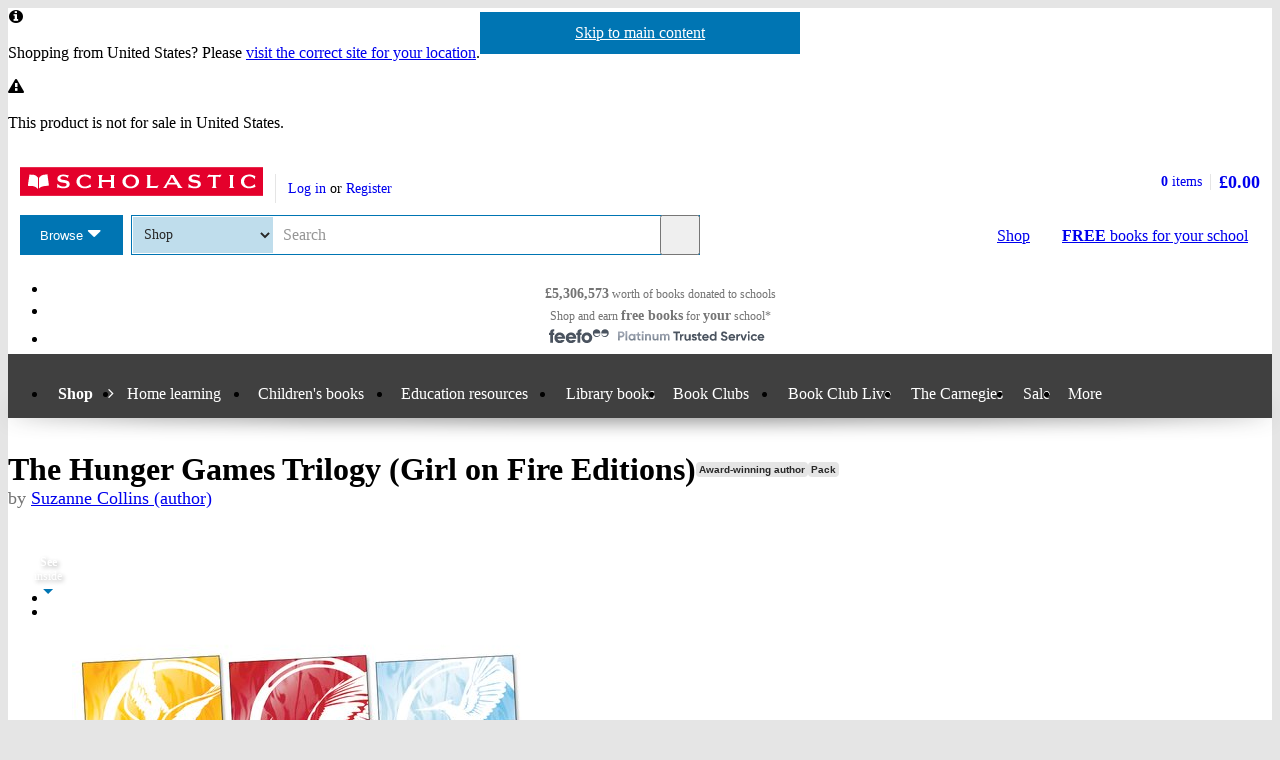

--- FILE ---
content_type: text/html; charset=utf-8
request_url: https://shop.scholastic.co.uk/products/104972
body_size: 14914
content:


<!DOCTYPE html>
<html
  class="no-js"
  lang="en"
  data-datadog-enabled="true"
  data-datadog-env="prod"
  >

  <head>
  <link rel="preconnect" href="https://d3ddkgxe55ca6c.cloudfront.net" />
<link rel="preconnect" href="https://d3ddkgxe55ca6c.cloudfront.net" crossorigin />


  <title>The Hunger Games Trilogy (Girl on Fire Editions) - Scholastic Shop</title>

  <meta http-equiv="content-type" content="text/html; charset=utf-8" />
  <meta http-equiv="X-UA-Compatible" content="IE=edge" />

    <script src="https://app.secureprivacy.ai/script/649d9fab5d0e01f0437a60cc.js"></script>

  <link rel="icon" type="image/x-icon" href="https://d3ddkgxe55ca6c.cloudfront.net/web-assets/icons/favicon-c0a81df975e71dc257a550d6a0c811864b3c15d6ad2db242c29e7f1f07f8cdb1.ico" />
<!-- Apple Touch Icons -->
<link rel="apple-touch-icon" type="image/png" href="https://d3ddkgxe55ca6c.cloudfront.net/web-assets/icons/apple-touch-icon-6cc67bbd23943723eaa8ff178bd003ef53791d1441153e4f47717e95dda00ae4.png" />
<link rel="apple-touch-icon" type="image/png" href="https://d3ddkgxe55ca6c.cloudfront.net/web-assets/icons/apple-touch-icon-57x57-cdd7770db29f60de68a8395fe627903320abd1604b314cc64d97711d5d9aff43.png" sizes="57x57" />
<link rel="apple-touch-icon" type="image/png" href="https://d3ddkgxe55ca6c.cloudfront.net/web-assets/icons/apple-touch-icon-72x72-dc33df6c261fc7b5339079da0e793a1f44307a3ac2506cb30526118b9555a994.png" sizes="72x72" />
<link rel="apple-touch-icon" type="image/png" href="https://d3ddkgxe55ca6c.cloudfront.net/web-assets/icons/apple-touch-icon-114x114-6296451836e84b10f2503a2ab0056fd8bd4b7496c9931e2ad04b6480ce2e0393.png" sizes="114x114" />
<link rel="apple-touch-icon" type="image/png" href="https://d3ddkgxe55ca6c.cloudfront.net/web-assets/icons/apple-touch-icon-144x144-d239f06527286fa57b0713391b09abce73484b834b5126d0d7b246a45cf74e83.png" sizes="144x144" />
<link rel="apple-touch-icon" type="image/png" href="https://d3ddkgxe55ca6c.cloudfront.net/web-assets/icons/apple-touch-icon-60x60-430efb04e2eb416c9a0aba9fd6f7f90b4c9767796905b92f043db1db6487de17.png" sizes="60x60" />
<link rel="apple-touch-icon" type="image/png" href="https://d3ddkgxe55ca6c.cloudfront.net/web-assets/icons/apple-touch-icon-120x120-f9b49074c7708d5fb2b2b54ba3c3df9cb157d8b1883bf510d13fee23b746f4ce.png" sizes="120x120" />
<link rel="apple-touch-icon" type="image/png" href="https://d3ddkgxe55ca6c.cloudfront.net/web-assets/icons/apple-touch-icon-76x76-4d5cb72f6090fca7957ef7ce8a18167d7a2f50feb565973a818908ee88d084e4.png" sizes="76x76" />
<link rel="apple-touch-icon" type="image/png" href="https://d3ddkgxe55ca6c.cloudfront.net/web-assets/icons/apple-touch-icon-152x152-74410b46f23c20f12bbcb0cf87a91bdd5318a15cfecc5951aa548ed34749084d.png" sizes="152x152" />

  <meta name="viewport" content="width=device-width, initial-scale=1">

    <meta name="description" content="Burn, baby, burn! Set YOUR literary world on fire with these sizzling foil editions." />
    <meta name="keywords" content="Scholastic Shop, The Hunger Games Trilogy (Girl on Fire Editions), 9789999512510, Key Stage 2, Key Stage 3, Key Stage 4" />


<meta name="format-detection" content="telephone=no" />
<link rel="canonical" href="https://shop.scholastic.co.uk/products/The-Hunger-Games-Trilogy-Girl-on-Fire-Editions-Suzanne-Collins-9789999512510" />
<meta name="csrf-param" content="authenticity_token" />
<meta name="csrf-token" content="R12RiqkyDhDtZznKembNa-OfBHZBO3j49hRN_-44o_ck0BBja9JxWd49i7JvazFvu_hvM51c0FckZmdpw1YtYQ" />
  
    <meta property="og:image" content="https://d3ddkgxe55ca6c.cloudfront.net/assets/t1496128927/a/5c/27/167385-ml-1402706.jpg"/>
<meta property="og:title" content="The Hunger Games Trilogy (Girl on Fire Editions)">
<meta property="og:description" content="Burn, baby, burn! Set YOUR literary world on fire with these sizzling foil editions.">
<meta property="og:url" content="https://shop.scholastic.co.uk/products/The-Hunger-Games-Trilogy-Girl-on-Fire-Editions-Suzanne-Collins-9789999512510">
<meta property="og:site_name" content="Scholastic Shop">

<meta name="twitter:card" content="summary_large_image">
<meta name="twitter:url" content="https://shop.scholastic.co.uk/products/The-Hunger-Games-Trilogy-Girl-on-Fire-Editions-Suzanne-Collins-9789999512510">
<meta name="twitter:title" content="The Hunger Games Trilogy (Girl on Fire Editions)">
<meta name="twitter:description" content="Burn, baby, burn! Set YOUR literary world on fire with these sizzling foil editions.">
<meta name="twitter:image" content="https://d3ddkgxe55ca6c.cloudfront.net/assets/t1496128927/a/5c/27/167385-ml-1402706.jpg">





  <!-- Global site tag (gtag.js) - Google Analytics -->
<script async src="https://www.googletagmanager.com/gtag/js?id=G-NB70H7NPT8"></script>
<script>
  window.dataLayer = window.dataLayer || [];
  function gtag(){dataLayer.push(arguments);}
  gtag('js', new Date());

  gtag(
    'set',
    'content_group',
    'Shop - product'
  );

  gtag('config', 'G-NB70H7NPT8',
    {"cookie_flags":"SameSite=None;Secure","content_group":"Shop - product"}
  );
</script>



<!-- Google Analytics -->
<script>
(function(i,s,o,g,r,a,m){i['GoogleAnalyticsObject']=r;i[r]=i[r]||function(){
(i[r].q=i[r].q||[]).push(arguments)},i[r].l=1*new Date();a=s.createElement(o),
m=s.getElementsByTagName(o)[0];a.async=1;a.src=g;m.parentNode.insertBefore(a,m)
})(window,document,'script','//www.google-analytics.com/analytics.js','ga');

ga('create', 'UA-2673375-1', 'auto', {
  'legacyCookieDomain': '.scholastic.co.uk'
});

ga('require', 'GTM-5LXN4QW');
ga('require', 'ecommerce');


  ga(
    'set',
    'contentGroup1',
    'Shop - product'
  );

  ga(
    'set',
    'contentGroup2',
    'Shop - product - unavailable'
  );


  teacherModeTestParticipant = 'true';
  ga(
    'set', 'exp', 'IXU3R4GyQ4aid6Do77J6SQ.0'
  );




var pathToTrack = location.href;
var canonicalUrlLink = document.querySelector('link[rel=canonical]');
if (canonicalUrlLink) pathToTrack = canonicalUrlLink.getAttribute('href')
pathToTrack = pathToTrack.replace(/https?:\/\/[^\/]+/i,'');

ga('send', 'pageview', pathToTrack);

</script>
<!-- End Google Analytics -->


  <!-- Hotjar Tracking Code for http://www.scholastic.co.uk -->
<script>
    (function(h,o,t,j,a,r){
        h.hj=h.hj||function(){(h.hj.q=h.hj.q||[]).push(arguments)};
        h._hjSettings={hjid:285424,hjsv:6};
        a=o.getElementsByTagName('head')[0];
        r=o.createElement('script');r.async=1;
        r.src=t+h._hjSettings.hjid+j+h._hjSettings.hjsv;
        a.appendChild(r);
    })(window,document,'https://static.hotjar.com/c/hotjar-','.js?sv=');
</script>

    <link rel="stylesheet" href="https://d3ddkgxe55ca6c.cloudfront.net/web-assets/bundles/core_sites/config-ad14ec2eb4ffe742c7577e2696e89ea3b0ce36d9b0adf6d60ce8738a8e58620d.css" media="screen" />
<link rel="stylesheet" href="https://d3ddkgxe55ca6c.cloudfront.net/web-assets/bundles/core_sites/reset-439311c5f401f3216888f4c7558d05da7017c9c75b96a3c62e294448f448c2df.css" media="screen" />
<link rel="stylesheet" href="https://d3ddkgxe55ca6c.cloudfront.net/web-assets/bundles/core_sites/typography-d123bfd4c76e56d762732ed08420b5ffd1c1cbc43eb72da055d5e3468557a860.css" media="screen" />
<link rel="stylesheet" href="https://d3ddkgxe55ca6c.cloudfront.net/web-assets/bundles/core_sites/core_sites-7b15f32b9735cf4c1ea3242cc19da8d9a8c5d71d1fa09dd1e44563bae41862b3.css" media="screen" />
<link rel="stylesheet" href="https://d3ddkgxe55ca6c.cloudfront.net/web-assets/bundles/core_sites/forms-fff88164bac216191f9ec72d4afac899ec6e85567b68a75e8edd4509b5908e1e.css" media="screen" />
<link rel="stylesheet" href="https://d3ddkgxe55ca6c.cloudfront.net/web-assets/bundles/core_sites/icon_font-217aef5512c72430fb2f2eb4338737e3738a5416abf4e1122e21d7970fb30709.css" media="screen" />
<link rel="stylesheet" href="https://d3ddkgxe55ca6c.cloudfront.net/web-assets/bundles/core_sites/icons-0326fdfed40e764c3fdc03b9ef60639dc6bc80a66b8504c5bfe30b17f929ee17.css" media="screen" />
<link rel="stylesheet" href="https://d3ddkgxe55ca6c.cloudfront.net/web-assets/bundles/core_sites/cms_components-32edc42c83abeb6fdadc7100f3a2c2a6fee4ce29f1c93d9bcbf807605fa086e2.css" media="screen" />
<link rel="stylesheet" href="https://d3ddkgxe55ca6c.cloudfront.net/web-assets/bundles/core_sites/header-c444ff532f409c18031abe3af11b9712b95ca13627d2085d60eff7786dcaba27.css" media="screen" />
<link rel="stylesheet" href="https://d3ddkgxe55ca6c.cloudfront.net/web-assets/bundles/core_sites/header_max-d202aece4a5834f23126ae7f054f3d908df297a6caef3c167d783cd79ea77e2a.css" media="screen" />
<link rel="stylesheet" href="https://d3ddkgxe55ca6c.cloudfront.net/web-assets/bundles/core_sites/core_sites--deferred-5bc7f7a6f424c6f994d08754cb3f32c1691569e780d013e3fdf93c995c01468c.css" media="print" onload="this.media=&#39;all&#39;" />
<link rel="stylesheet" href="https://d3ddkgxe55ca6c.cloudfront.net/web-assets/bundles/core_sites/header_max--deferred-87092e88981ae89f14a1e7ccd9371a86ec2dcf41a1d184a9bdd0939981b8fc9f.css" media="print" onload="this.media=&#39;all&#39;" />
<link rel="stylesheet" href="https://d3ddkgxe55ca6c.cloudfront.net/web-assets/bundles/core_sites/reset-439311c5f401f3216888f4c7558d05da7017c9c75b96a3c62e294448f448c2df.css" media="print" />
<link rel="stylesheet" href="https://d3ddkgxe55ca6c.cloudfront.net/web-assets/bundles/core_sites/print-baa18ced3a78835a04c39c3c860b3e147305a3274b239e09cf03fdd270cfa1d4.css" media="print" />
<link rel="stylesheet" href="https://d3ddkgxe55ca6c.cloudfront.net/web-assets/bundles/shop/styles-142fff9b2792a8a52c90bb373c1e7771cc20ced27a523b05a2f6a6404f5027e0.css" media="screen" />
<link rel="stylesheet" href="https://d3ddkgxe55ca6c.cloudfront.net/web-assets/bundles/shop/print-4732523c0caafad9f4255068dd551a603d9ffd94d693e5b587e87e9c4f4dce72.css" media="print" />
<link rel="stylesheet" href="https://d3ddkgxe55ca6c.cloudfront.net/web-assets/bundles/shop/product-19d99c3ceb4029228885673824ebd997bc89794bb22df03df70d1fa7149fe67d.css" media="screen" />

</head>


  <body class="region-uk currency-gbp usp-bar-enabled responsive no-search-performed product-page">
    <a class="skip-link" href="#sub-navigation">Skip to navigation</a>
<a class="skip-link" href="#content">Skip to main content</a>

    <div id="page">
      
<header id="header" class="header universal-navigation" lang="en">
  <h2 class="h_visually-hidden">Website header</h2>
  
  <div class="grid-container">
    <div class="alerts">
    
    <div class="alert alert--info" role="status">
    <span class="alert__icon fi--before--gap-after fi-info--before"></span>

    <p class="alert__content">
      Shopping from United States? Please <a href="http://world-shop.scholastic.co.uk">visit the correct site for your location</a>.
    </p>
</div>
    
    
    <div class="alert alert--warning" role="status">
    <span class="alert__icon fi--before--gap-after fi-warning--before"></span>

    <p class="alert__content">
      This product is not for sale in United States.
    </p>
</div>
</div>
<div class="alerts alerts--errors">
    
</div>

  </div>
  <div class="grid-container-full-width">
    <div class="universal-navigation__navigation has-sub-nav">
      <a id="logo" class="universal-navigation__logo" href="https://www.scholastic.co.uk/">
  <span>
    <img class="logo" alt="Scholastic" width="243" height="29" src="https://d3ddkgxe55ca6c.cloudfront.net/web-assets/logos/logo-b4308e12118bf9f1b184ff6487ccc8d43b5138d52e3cfb9577af7bd9af0eaae5.svg" />
  </span>
</a>
        <a href="#menu" id="mobile-menu-trigger"
  class="mobile-menu-trigger icon--menu icon--before icon--xl"
  data-mmenu-css-url="https://d3ddkgxe55ca6c.cloudfront.net/web-assets/bundles/core_sites/mmenu-bfc27fac42b8fbc010efe94b8525744749a6551a89dd1566db3f66a0a74a68eb.css"
  data-browse-button-endpoint="https://d3ddkgxe55ca6c.cloudfront.net/ws/browse_button?browse_host=shop.scholastic.co.uk&variant=mobile_menu">
  <span>Menu</span>
</a>
        <button class="basket-reveal-trigger icon--basket icon--before icon--no-spacing" aria-expanded="false" aria-controls="header-shopping-basket">
          <span class="h_visually-hidden">Show basket</span>
</button>        <section class="universal-navigation__user-tasks universal-navigation__user-tasks--logged-out"
  aria-labelledby="account-actions-title">
  <h3 id="account-actions-title" class="h_visually-hidden">Account actions</h3>

  <div id="actions">
      <p>
        <a rel="nofollow" href="https://shop.scholastic.co.uk/customer/login?return_to=%2Fproducts%2F104972">Log in</a>
        or
        <a rel="nofollow" href="https://shop.scholastic.co.uk/customer/signup?return_to=%2Fproducts%2F104972">Register</a>
      </p>
  </div>
</section>
  <div id="header-shopping-basket" class="header-shopping-basket">
  <h3 id="basket-title" class="h_visually-hidden">Basket summary</h3>
  <a class="header-shopping-basket__link icon--basket icon--before icon--xl icon--c-blue icon--no-spacing" href="https://shop.scholastic.co.uk/cart/edit">
    <div class="header-shopping-basket__contents ">
      <span><strong>0</strong> items</span>
    </div>
    <strong class="header-shopping-basket__total">£0.00</strong>
</a></div>


        <hr/>
        <nav id="browse" data-browse-button-endpoint="https://d3ddkgxe55ca6c.cloudfront.net/ws/browse_button?browse_host=shop.scholastic.co.uk&amp;variant=async">
          <div class="trigger">
            <button>Browse<span class="h_visually-hidden"> the Scholastic website</span></button>
          </div>
        </nav>
        <button class="search-reveal-trigger icon--search icon--before icon--no-spacing" aria-expanded="false" aria-controls="header-search">
          <span class="h_visually-hidden">Show search</span>
</button>        <section id="site-search" class="universal-navigation__search" aria-labelledby="search-title">
          <h3 id="search-title" class="h_visually-hidden">Search</h3>
          <form class="form search" id="header-search" novalidate="novalidate" action="https://www.scholastic.co.uk/search/search" accept-charset="UTF-8" method="get">

  <div class="inner">
    <div class="selectwrapper">
      <select aria-label="Site to search" name="search[site]" id="search_site"><option data-suggestion-url="https://shop.scholastic.co.uk/ws/search_suggestions" selected="selected" value="parents">Shop</option>
<option data-suggestion-url="https://resource-bank.scholastic.co.uk/ws/search_suggestions" value="education">Resource Bank</option>
<option data-suggestion-url="https://www.scholastic.co.uk/ws/search_suggestions" value="corporate">All</option></select>
    </div>

    <input id="query" class="string optional text js_sel-autocomplete" aria-label="Query" placeholder="Search" maxlength="200" size="200" type="text" name="search[query]" />
    <input value="uk" class="hidden" autocomplete="off" type="hidden" name="search[region]" id="search_region" />
    <input name="log" value="t" autocomplete="off" type="hidden" id="search_log" />

  </div>

  <button class="btn-action-secondary btn-action-secondary--filled header-search-btn icon--search icon--before icon--no-spacing" type="submit" data-disable-with="
    Search
">
    Search
</button></form>
        </section>

        

          <a class="btn-action-secondary btn-action-secondary--knockout" data-disable-with="
            <strong>FREE</strong> books <span>for your school</span>
" id="rewards-btn" href="https://shop.scholastic.co.uk/free-books">
            <strong>FREE</strong> books <span>for your school</span>
</a>
          <a class="btn-action-secondary btn-action-secondary--filled icon--basket icon--before icon--xl" data-disable-with="Shop" id="shop-btn" href="https://shop.scholastic.co.uk/">Shop</a>
      
      <div class="usp-bar">
  <ul class="usp-bar__usp-list h_clearfix">
    <li class="usp-bar__usp--total-donated eight-col col-sm-8 h_hidden--xs"
    data-event-category="Header"
    data-event-action="Clicked USP bar"
    data-event-label="£9m worth of books donated to schools">
  <a class="usp-bar__usp-link icon--scholastic-rewards-gbp icon--before icon--xxl icon--c-blue" href="https://shop.scholastic.co.uk/free-books">
    <strong>£5,306,573</strong><span class="h_hidden--sm">&nbsp;worth of books</span>&nbsp;<span>donated to schools</span>
</a></li>
<li class="usp-bar__usp--shop-and-earn eight-col col-sm-8 h_hidden--xs"
    data-event-category="Header"
    data-event-action="Clicked USP bar"
    data-event-label="Shop and earn free books for your school">
  <a class="usp-bar__usp-link icon--open-book icon--before icon--xxl icon--c-blue" href="https://shop.scholastic.co.uk/free-books">
    <span class="h_hidden--sm">Shop and earn</span>&nbsp;<strong class="h_hidden--md-up">Free books</strong><strong class="h_hidden--sm">free books</strong>&nbsp;<span>for</span>&nbsp;<strong>your</strong>&nbsp;<span>school*</span>
</a></li>

<li class="usp-bar__usp--feefo col-sm-8"
  data-event-category="Header"
  data-event-action="Clicked USP bar"
  data-event-label="Feefo subnav platinum services">
  <a class="usp-bar__usp-link" href="http://ww2.feefo.com/en-gb/reviews/scholastic-uk-shop">
    <img class="usp-bar__usp-feefo-image" alt="Feefo - platinum service 2023" height="18" width="243" src="https://d3ddkgxe55ca6c.cloudfront.net/web-assets/logos/feefo_award_usp_platinum-c5cacacd45336ac909310cebc5aafadd209d7b15227734f11c9d777d28587b21.svg" />
</a></li>


  </ul>
</div>

    </div>
  </div>

    <nav id="sub-navigation" aria-labelledby="nav-heading" class="grid-container-full-width js_sub-navigation" data-mega-menu-endpoint-url="https://shop.scholastic.co.uk/ws/mega-menu">
      <h3 id="nav-heading" class=h_visually-hidden>Main menu</h3>
      <ul class="grid-container">
            <li class="sub-navigation__item sub-navigation__item--parent">
  <a class="sub-navigation__link" href="https://shop.scholastic.co.uk/">Shop</a>
</li>


<li class="sub-navigation__item sub-navigation__item--has-submenu">
  <div class="trigger">
    <a class="sub-navigation__link" aria-expanded="false" aria-haspopup="true" href="#">Home learning</a>
    <div class="sub-menu">
      <ul>
        <li>
          <a href="/home-learning">Home learning resources</a>
        </li>
        <li>
          <a href="/home-activities">Activities for home</a>
        </li>
        <li>
          <a href="https://resource-bank.scholastic.co.uk/">Resource Bank</a>
        </li>
      </ul>
    </div>
  </div>
</li>

<li class="sub-navigation__item sub-navigation__item--has-mega-menu" data-mega-menu="shops:childrens_books">
  <a class="sub-navigation__link" aria-expanded="false" aria-haspopup="true" href="/childrens-books">Children&#39;s books</a>
</li>

  <li class="sub-navigation__item sub-navigation__item--has-mega-menu" data-mega-menu="shops:teaching_resources">
    <a class="sub-navigation__link" aria-expanded="false" aria-haspopup="true" href="https://www.scholastic.co.uk/education">Education resources</a>
  </li>

  <li class="sub-navigation__item">
    <a class="sub-navigation__link" href="https://shop.scholastic.co.uk/education/library-books">Library books</a>
  </li>

<li class="sub-navigation__item sub-navigation__item--has-mega-menu" data-mega-menu="shops:book_clubs">
  <a class="sub-navigation__link" aria-expanded="false" aria-haspopup="true" href="https://shop.scholastic.co.uk/clubs">Book Clubs</a>
</li>

<li class="sub-navigation__item">
  <a class="sub-navigation__link" href="/scholastic-schools-live">Book Club Live</a>
</li>

<li class="sub-navigation__item">
  <a class="sub-navigation__link" href="/the-carnegies">The Carnegies</a>
</li>

<li class="sub-navigation__item">
  <a class="sub-navigation__link" href="/scholastic-sale">Sale</a>
</li>

<li class="sub-navigation__item sub-navigation__item--has-submenu sub-navigation__item--mobile-ignore">
  <div class="trigger">
    <a class="sub-navigation__link" aria-expanded="false" aria-haspopup="true" href="#">More</a>
    <div class="sub-menu sub-menu--align-right">
      <ul>
        <li>
          <a href="https://shop.scholastic.co.uk/delivery-and-payment">Delivery and payment</a>
        </li>
        <li>
          <a href="/quick_shop">Quick shop</a>
        </li>
        <li>
          <a href="https://www.scholastic.co.uk/blog">Blog</a>
        </li>
        <li>
          <a href="/Scholastic-Book-Wish-List">School book wishlists</a>
        </li>
      </ul>
    </div>
  </div>
</li>





      </ul>
    </nav>
</header>


      <main id="content" class="content">
        

  <div class="grid-container">
  <div class="main-product" itemscope itemtype="http://schema.org/Thing">
    <div class="row">
      <div id="product-title" class="product-title col-sm-24">
        <h1>
          <span itemprop="name">The Hunger Games Trilogy (Girl on Fire Editions)</span> <span class="block-sticker"><span class="award-winning-author"><a rel="nofollow" title="View all by award-winning authors/illustrators" href="https://shop.scholastic.co.uk/search/search?now=award_winning_author&amp;search%5Baward_winning_author%5D=t">Award-winning author</a></span> <span class="pack-sticker"><a rel="nofollow" title="View all Book packs" href="https://shop.scholastic.co.uk/search/search?now=is_book_pack&amp;search%5Bis_book_pack%5D=t">Pack</a></span></span>
              <span class="product-title__author">
      by <a href="/authors/Suzanne-Collins-15829">Suzanne Collins (author)</a>
    </span>

        </h1>
      </div>

      <section class="main-image col-md-8 col-sm-14" aria-label="Product images">
        <div class="product-image">
          <a class="js_preview" data-event-category="Product page" data-event-action="Clicked on cover image" data-event-label="Look inside" href="https://d3ddkgxe55ca6c.cloudfront.net/assets/t1496128927/a/5c/27/167385-ml-1402706.jpg"><img alt="The Hunger Games Trilogy (Girl on Fire Editions)" itemprop="image" class="border" src="//d3ddkgxe55ca6c.cloudfront.net/assets/t1496128927/a/5c/27/167385-ml-1402706.jpg" width="462" height="462" /></a>
          
        </div>
          <ul class="thumbnails">
  <li class="thumbnail thumbnail--label">
    <a href="#" class="thumbnail__label-link icon--flying-pages icon--after icon--no-spacing"
      data-event-category="Product page"
      data-event-action="Clicked on see inside"
      data-event-label="See inside">
      <strong>See</strong><br>inside<br>
    </a>
  </li>
    <li class="thumbnail thumbnail--image">
  <a class="thumbnail__link js_preview"
    data-event-category="Product page"
    data-event-action="Clicked on see inside"
    data-event-label="See inside"
    href="https://d3ddkgxe55ca6c.cloudfront.net/assets/t1497412099/a/cd/be/hungergame-prv-9-327470.jpg">
    <img class="thumbnail__img" alt="Page 1" src="https://d3ddkgxe55ca6c.cloudfront.net/assets/t1497412099/a/8c/cb/hungergame-prv-9-327469.jpg">
  </a>
</li>

    <li class="thumbnail thumbnail--image">
  <a class="thumbnail__link js_preview"
    data-event-category="Product page"
    data-event-action="Clicked on see inside"
    data-event-label="See inside"
    href="https://d3ddkgxe55ca6c.cloudfront.net/assets/t1497412219/a/74/5a/hungergame-prv-10-327281.jpg">
    <img class="thumbnail__img" alt="Page 2" src="https://d3ddkgxe55ca6c.cloudfront.net/assets/t1497412219/a/28/aa/hungergame-prv-10-327280.jpg">
  </a>
</li>

</ul>

      </section>

      <div class="col-sm-10 col-md-8 col-md-offset-1 col-lg-8">
            <p class="age-rating">
      <a rel="nofollow" href="https://shop.scholastic.co.uk/search/search?now=age_range&amp;search%5Bage_end%5D=18&amp;search%5Bage_start%5D=11">Suitable for 11 – 18 years</a>
    </p>

        <section class="product-ordering product-ordering--product-page" id="main-product-ordering" aria-label="Product purchasing">
    <p class="h_text-align-center">
    <strong>This product is not currently available.</strong>
  </p>
    <p class="h_text-align-center">
      To help you find what you're looking for, see <a href="#related-items">similar items</a> below.
    </p>

</section>


        
        

          <form action="/products/104972" accept-charset="UTF-8" method="post"><input type="hidden" name="authenticity_token" value="lj13P1Igk4eQposrKfUIPzWXSAavmtuTEoDQJIKNRSr1sPbWkMDszqP8OVM8-PQ7bfAjQ3P9czzA8vqyr-PLvA" autocomplete="off" /><div><input type="hidden" name="rating_reviewable_id" id="rating_reviewable_id" value="104972" autocomplete="off" /></div></form>

            <div class="rate-product h_text-align-center">

        <div>
          <div class="stars stars-five max-stars-five"><!--
  --><span class="icon--star icon--before icon--xxl icon--no-spacing"></span><!--
  --><span class="icon--star-empty icon--before icon--xxl icon--no-spacing"></span><!--
  --><span class="stars__text h_visually-hidden">This item has 5 stars  of a maximum 5</span><!--
--></div>

          <p>
            Rated 5/5 from 1
            rating
          </p>
        </div>


    <p>
      1
      review
        (<a id="add-review-link" rel="nofollow" href="#reviews">Add a review</a>)
    </p>
  </div>

        
<div class="share-links share-links--align-center">
  <p class="share-links__header">Share this page: </p>
  <ul class="share-links__list h_clearfix">
    <li class="share-links__list-item">
      <a class="share-links__link icon--twitter icon--before icon--no-spacing" rel="external" href="https://twitter.com/intent/tweet?text=The+Hunger+Games+Trilogy+%28Girl+on+Fire+Editions%29&amp;url=https%3A%2F%2Fshop.scholastic.co.uk%2Fproducts%2FThe-Hunger-Games-Trilogy-Girl-on-Fire-Editions-Suzanne-Collins-9789999512510">
        <span class="h_visually-hidden">Share on Twitter</span>
</a>    </li>

    <li class="share-links__list-item">
      <a class="share-links__link icon--pinterest icon--before icon--no-spacing" rel="external" href="http://pinterest.com/pin/create/button/?description=Burn%2C+baby%2C+burn%21+Set+YOUR+literary+world+on+fire+with+these+sizzling+foil+editions.&amp;media=https%3A%2F%2Fd3ddkgxe55ca6c.cloudfront.net%2Fassets%2Ft1496128927%2Fa%2F5c%2F27%2F167385-ml-1402706.jpg&amp;url=https%3A%2F%2Fshop.scholastic.co.uk%2Fproducts%2FThe-Hunger-Games-Trilogy-Girl-on-Fire-Editions-Suzanne-Collins-9789999512510">
        <span class="h_visually-hidden">Share on Pinterest</span>
</a>    </li>

    <li class="share-links__list-item">
      <a class="share-links__link icon--facebook icon--before icon--no-spacing" rel="external" href="https://facebook.com/sharer.php?u=https%3A%2F%2Fshop.scholastic.co.uk%2Fproducts%2FThe-Hunger-Games-Trilogy-Girl-on-Fire-Editions-Suzanne-Collins-9789999512510">
        <span class="h_visually-hidden">Share on Facebook</span>
</a>    </li>
  </ul>
</div>

      </div>

      <div class="col-xs-24 col-md-6 col-md-offset-1 col-lg-6">
        <div class="row--no-margin-bottom">
            <div class="col-sm-8 col-md-24 feefo-container">
              <a class="feefo-service-rating h_spacing-bottom" href="http://ww2.feefo.com/en-gb/reviews/scholastic-uk-shop">
  <img class="feefo-service-rating__img img--responsive" alt="Feefo platinum service award 2025" width="1920" height="602" src="https://d3ddkgxe55ca6c.cloudfront.net/web-assets/sitespecific/shop/feefo_award_platinum-d45355eb94494e096f95c12af97aa3c4453d435cfc3d99c2e34eec1b9bb3d3ed.svg" />
</a>
            </div>
            <div class="col-sm-8 col-md-24 rewards-message-container">
              <a class="school-rewards-message highlighted-content" href="https://shop.scholastic.co.uk/free-books">
  Every order over £10 earns
  <span class="school-rewards-message__highlighted fi--before fi-highlight-left--before fi--after fi-highlight-right--after">Free books</span>
  for your school.
  <span class="school-rewards-message__hash-tag">
    #ScholasticSupportsSchools
  </span>
</a>
            </div>
          <div class="col-sm-8 col-md-24">
            
            <section class="delivery-info highlighted-content" aria-labelledby="delivery-info-title">
  <h2 id="delivery-info-title" class="h3 delivery-info__title icon--truck icon--before icon--xxl">Delivery information</h2>
  <div class="delivery-info__content formatting formatting-base">
    <ul>
      <li>FREE UK delivery on orders £30 or over</li>
      <li>£4.95 delivery charge on UK orders under
          £30.00</li>
    </ul>

    <h3 class="h4">Book Club orders</h3>

    <ul>
      <li>FREE delivery to schools</li>
      <li>Books will be despatched after the school's order is confirmed</li>
    </ul>
    <p>UK delivery within 2-3 working days</p>
    <p>Delivery charges and times vary for overseas addresses</p>
    <p><a href="/delivery-and-payment">Delivery information and refund and returns policy</a></p>
  </div>
</section>

          </div>

              <div class="col-sm-8 col-md-24">
                <section class="taxonomy highlighted-content" aria-labelledby="categories-title">
                    <p class="more-books-for-link">
    <a rel="nofollow" href="https://shop.scholastic.co.uk/search/search?now=age_range&amp;search%5Bage_end%5D=18&amp;search%5Bage_start%5D=11">More books for 11 - 18 year olds</a>
  </p>

                    <div class="categories">
    <h3 id="categories-title">Categories</h3>
    <ul>
        <li>
          <a href="https://shop.scholastic.co.uk/search/search?search%5Btaxonomy_id%5D%5B%5D=53">Adventure</a> > <a href="https://shop.scholastic.co.uk/search/search?search%5Btaxonomy_id%5D%5B%5D=976">Survival Stories</a>
        </li>
        <li>
          <a href="https://shop.scholastic.co.uk/search/search?search%5Btaxonomy_id%5D%5B%5D=137">All About You</a> > <a href="https://shop.scholastic.co.uk/search/search?search%5Btaxonomy_id%5D%5B%5D=146">Friends and Friendship</a>
        </li>
        <li>
          <a href="https://shop.scholastic.co.uk/search/search?search%5Btaxonomy_id%5D%5B%5D=137">All About You</a> > <a href="https://shop.scholastic.co.uk/search/search?search%5Btaxonomy_id%5D%5B%5D=147">Love and Relationships</a>
        </li>
        <li>
          <a href="https://shop.scholastic.co.uk/search/search?search%5Btaxonomy_id%5D%5B%5D=342">Award Winners</a>
        </li>
        <li>
          <a href="https://shop.scholastic.co.uk/search/search?search%5Btaxonomy_id%5D%5B%5D=128">English</a> > <a href="https://shop.scholastic.co.uk/search/search?search%5Btaxonomy_id%5D%5B%5D=1039">Reading for Pleasure</a>
        </li>
        <li>
          <a href="https://shop.scholastic.co.uk/search/search?search%5Btaxonomy_id%5D%5B%5D=4">Fiction</a> > <a href="https://shop.scholastic.co.uk/search/search?search%5Btaxonomy_id%5D%5B%5D=74">Science Fiction</a> > <a href="https://shop.scholastic.co.uk/search/search?search%5Btaxonomy_id%5D%5B%5D=981">Dystopian Fiction</a>
        </li>
        <li>
          <a href="https://shop.scholastic.co.uk/search/search?search%5Btaxonomy_id%5D%5B%5D=255">Media</a> > <a href="https://shop.scholastic.co.uk/search/search?search%5Btaxonomy_id%5D%5B%5D=256">Films</a>
        </li>
        <li>
          <a href="https://shop.scholastic.co.uk/search/search?search%5Btaxonomy_id%5D%5B%5D=73">Mysteries and Thrillers</a>
        </li>
        <li>
          <a href="https://shop.scholastic.co.uk/search/search?search%5Btaxonomy_id%5D%5B%5D=316">War and Combat</a>
        </li>
    </ul>
  </div>

                </section>
              </div>
        </div>
      </div>
    </div>

    <div class="row">
      <div class="col-xs-24 col-md-16 col-lg-18">
        
  <section class="product-description formatting-base" aria-labelledby="product-description-title">
    <h2 id="product-description-title">Product description</h2>
    <div itemprop="description">
      <p>Burn, baby, burn! Set YOUR literary world alight with these sizzling foil editions. The perfect way to celebrate the girl on fire! Who is Katniss? The name on everyone’s lips. The symbol of hope in every District. The heroine who might just tear the unjust Capitol down. Some call it rebellion. We call it payback. The time is NOW. Join the uprising!</p>
<ul>
  <li>Winner of the 2010 Red House Book Award</li>
</ul><ul>
  <li>Stunning new editions with shiny foiled covers</li>
</ul><ul>
  <li>“The Hunger Games is amazing” – Stephenie Meyer</li>
</ul><ul>
  <li>“I couldn’t stop reading” – <em>Stephen King</em>
</li>
</ul><p>
  <em>This pack contains mature themes.</em>
</p>
 <div class="video-container">
  <iframe width="560" height="315" src="https://www.youtube.com/embed/ryOah7lP_Qw" allowfullscreen=""></iframe>
</div> <p class="hidden">#international-day-of-the-girl-2017</p>
<p class="hidden">#gift-guide-teen-thoughtful</p>
<p class="hidden">#gift-guide-teen-tv-film</p>
<p class="hidden">#gift-guide-teen-fantasy-adventure</p>
<p class="hidden">#gift-guide-teen-bestsellers</p>
<p class="hidden">#film-tv-november-17</p>
<p class="hidden">#christmas-on-tv-2017</p>
<p class="hidden">#summer-18</p>
<p class="hidden">#sum-18</p>
      <p class="formatting__p">
        
      </p>
    </div>
  </section>

        

      </div>

          <section class="product-details col-xs-24 col-md-7 col-md-offset-1 col-lg-5"  aria-labelledby="product-details-title">
    <h2 id="product-details-title">Product Details</h2>
      <h3 class="h7">Format</h3>
  <p class="p-small">Paperback</p>
  <h3 class="h7">Date published</h3>
  <p class="p-small">August 3rd, 2015</p>






  <h3 class="h7">Condition</h3>
    <p class="p-small">New</p>

  </section>

    </div>
  </div>
</div>

    <div class="h_clearfix product-page-section">
      <div class="grid-container">
        <section id="in-this-pack" aria-label="Packs and series">
              <div class="row">
  <div class="col-sm-24 col-md-24">
    <h2 class="tab-title">In this pack</h2>
    <div class="js_side-scroller js_side-scroller--clickable formatting--remove"><div class="js_side-scroller__content"><ul class="js_side-scroller__item-wrapper">
  
<li class="small-product formatting--remove">
  
    <a class="product-image" tabindex="-1" href="https://shop.scholastic.co.uk/products/98385"><img alt="The Hunger Games" data-src="//d3ddkgxe55ca6c.cloudfront.net/assets/t1543643185/a/f8/30/159155-px258ea-1822071.jpg" class="border lazyload" src="[data-uri]" width="168" height="258" /></a>
    <a title="The Hunger Games #1: The Hunger Games" class="small-product__title" href="https://shop.scholastic.co.uk/products/98385">The Hunger Games #1: The Hunger Games</a>
      <div class="small-product__usp">
        <p class=" icon--award icon--before">Award-winning author</p>
      </div>

  


</li>

  
<li class="small-product formatting--remove">
  
    <a class="product-image" tabindex="-1" href="https://shop.scholastic.co.uk/products/98382"><img alt="Catching Fire" data-src="//d3ddkgxe55ca6c.cloudfront.net/assets/t1543643189/a/34/c9/159152-px258ea-1822072.jpg" class="border lazyload" src="[data-uri]" width="168" height="258" /></a>
    <a title="The Hunger Games #2: Catching Fire" class="small-product__title" href="https://shop.scholastic.co.uk/products/98382">The Hunger Games #2: Catching Fire</a>
      <div class="small-product__usp">
        <p class=" icon--award icon--before">Award-winning author</p>
      </div>

  


</li>

  
<li class="small-product formatting--remove">
  
    <a class="product-image" tabindex="-1" href="https://shop.scholastic.co.uk/products/98383"><img alt="Mockingjay" data-src="//d3ddkgxe55ca6c.cloudfront.net/assets/t1543643194/a/05/df/159153-px258ea-1822073.jpg" class="border lazyload" src="[data-uri]" width="168" height="258" /></a>
    <a title="The Hunger Games #3: Mockingjay" class="small-product__title" href="https://shop.scholastic.co.uk/products/98383">The Hunger Games #3: Mockingjay</a>
      <div class="small-product__usp">
        <p class=" icon--award icon--before">Award-winning author</p>
      </div>

  


</li>
</ul></div></div>
  </div>

</div>


</section>      </div>
    </div>
    <div class="h_clearfix product-page-section">
      <div class="grid-container">
        <section id="author" aria-label="Author/Illustrator">
              <h2>Author/Illustrator</h2>
  <div class="row">

    <div class="col-md-20 formatting-base">
      <h3><a href="/authors/Suzanne-Collins-15829">Suzanne Collins</a></h3>
        <a href="/authors/Suzanne-Collins-15829"><img class="inset right" alt="Photo of Suzanne Collins" loading="lazy" src="https://d3ddkgxe55ca6c.cloudfront.net/assets/t1497160939/a/ca/66/suzanne-collins-603020.jpg" /></a>
      <div class="js_product-page-section__author-biog">
        <p>Bestselling author Suzanne Collins first made her mark in children’s literature with the New York Times bestselling <em>Underland Chronicles</em> series for middle grade readers. Her debut for readers aged 12 and up, <em>The Hunger Games</em><br>
immediately became a New York Times bestseller, appealing to both teen readers and adults. It was called “addictive” by Stephen King in Entertainment Weekly, and “amazing” by Stephenie Meyer on her website, and was named a New York Times Notable Book of 2008 and a New York Times Book Review Editors’ Choice.</p>
<p><em>Catching Fire</em>, the second book in <em>The Hunger Games</em> trilogy, debuted at #1 on the USA Today bestseller list and simultaneously appeared at #1 on the New York Times, Wall Street Journal, and Publishers Weekly bestseller lists. It was named a Time Magazine Top Ten Fiction Book of 2009, a New York Times Book Review Editors’ Choice, and a People Magazine (Top 10)Best Book of 2009. <em>Mockingjay</em>, the thrilling final installment in trilogy, was published to worldwide acclaim in 2010.</p>
<p>Foreign rights for <em>The Hunger Games</em> and its sequels <br>
have been sold in over 39 countries to date. In April 2010, Suzanne Collins was named to the TIME 100 list of “the world’s most influential people.” Lionsgate <br>
will release <em>The Hunger Games</em> movie in March 2012, with Oscar-nominated Jennifer Lawrence starring as Katniss.</p>
<p>Suzanne has also had a successful and prolific <br>
career writing for children’s television. She has worked <br>
on the staffs of several Nickelodeon shows, including <br>
the Emmy-nominated hit <em>Clarissa Explains It All</em> and <br><em>The Mystery Files of Shelby Woo</em>. She received a Writers <br>
Guild of America nomination in animation for co-writing <br>
the critically acclaimed <em>Santa, Baby</em>!</p>
<p>Suzanne Collins lives with her family in Connecticut.</p>
      </div>
    </div>
  </div><!-- /.container -->

</section>      </div>
    </div>
    <div class="h_clearfix product-page-section">
      <div class="grid-container">
        <section id="free-resources" aria-label="Activities &amp; resources">
                <div class="h_spacing-bottom">
    <h2>Activities &amp; resources</h2>
    <div class="js_side-scroller js_side-scroller--clickable formatting--remove"><div class="js_side-scroller__content"><ul class="js_side-scroller__item-wrapper">
      
<li class="small-product">
  <div class="product-image">
    <a class="product-image__inner" href="/resources/374558"><img alt="Hunger Games Colouring Book Sample 1 (1 page)" loading="eager" src="https://d3ddkgxe55ca6c.cloudfront.net/assets/t1588687313/a/84/08/1951454.jpg" /></a>
  </div>
  <a class="small-product__title" href="/resources/374558">Hunger Games Colouring Book Sample 1 (1 page)</a>
</li>

      
<li class="small-product">
  <div class="product-image">
    <a class="product-image__inner" href="/resources/374560"><img alt="Hunger Games Colouring Book Sample 2 (1 page)" loading="eager" src="https://d3ddkgxe55ca6c.cloudfront.net/assets/t1588687396/a/ef/87/1951462.jpg" /></a>
  </div>
  <a class="small-product__title" href="/resources/374560">Hunger Games Colouring Book Sample 2 (1 page)</a>
</li>

      
<li class="small-product">
  <div class="product-image">
    <a class="product-image__inner" href="/resources/374561"><img alt="Hunger Games Colouring Book Sample 3 (1 page)" loading="eager" src="https://d3ddkgxe55ca6c.cloudfront.net/assets/t1588687458/a/4d/6b/1951470.jpg" /></a>
  </div>
  <a class="small-product__title" href="/resources/374561">Hunger Games Colouring Book Sample 3 (1 page)</a>
</li>

      
<li class="small-product">
  <div class="product-image">
    <a class="product-image__inner" href="/resources/374562"><img alt="Hunger Games Colouring Book Sample 4 (1 page)" loading="eager" src="https://d3ddkgxe55ca6c.cloudfront.net/assets/t1588687520/a/61/da/1951478.jpg" /></a>
  </div>
  <a class="small-product__title" href="/resources/374562">Hunger Games Colouring Book Sample 4 (1 page)</a>
</li>

      
<li class="small-product">
  <div class="product-image">
    <a class="product-image__inner" href="/resources/281767"><img alt="If You Like The Hunger Games You&#39;ll Love.. (1 page)" loading="eager" src="https://d3ddkgxe55ca6c.cloudfront.net/assets/t1496488927/a/46/99/hunger-games-1187509.jpg" /></a>
  </div>
  <a class="small-product__title" href="/resources/281767">If You Like The Hunger Games You&#39;ll Love.. (1 page)</a>
</li>
</ul></div></div>  </div>

</section>      </div>
    </div>
    <div class="h_clearfix product-page-section">
      <div class="grid-container">
        <section id="reviews" aria-label="Reviews">
            <h2>Reviews</h2>


    
      <ol class="review-list">
        <li class="review">
  <div class="comment-entry row--no-margin-bottom h_clearfix " id="review-160275">
    <h3 class="comment-meta h_wordwrap col-xs-24 col-sm-5 col-md-4" data-hj-suppress>Alyssa Jenkins <br/>
      <span class="c_text-light"><em>on</em> 5 November 2015</span>
    </h3>
    <div class="col-xs-24 col-sm-19 col-md-20 h_spacing-bottom--half">
      <div class="comment-content h_wordwrap">
        <h4>The Hunger Games Flaming Editi</h4>
        <p>The front cover of this book is mainly what everyone wants. And I like it very much because the patterns on it are very attractive and makes sense with the book "The Girl On Fire". All in all, I love this series so much and these covers make me hold them very dear.</p>
      </div>
        <div class="stars stars-five max-stars-five"><!--
  --><span class="icon--star icon--before icon--xl icon--no-spacing"></span><!--
  --><span class="icon--star-empty icon--before icon--xl icon--no-spacing"></span><!--
  --><span class="stars__text h_visually-hidden">5 out of 5</span><!--
--></div>

    </div><!-- /.comment-content -->
  </div><!-- /.comment-entry -->
</li>

      </ol>

  <div class="js_add-review-form">
    <h3>Add a review</h3>
    <div class="row--no-margin-bottom">
      <form class="form stacked col-md-16" id="tab-review-form" novalidate="novalidate" action="/products/104972/reviews" accept-charset="UTF-8" method="post"><input type="hidden" name="authenticity_token" value="oGt8HyvRv09ucspngqHIiT0ye2r8vJqGFwnnbDV7w3TD5v326THABl0oeB-XrDSNZVUQLyDbMinFe836GBVN4g" autocomplete="off" />
        <div id="reviews-rating" class="star-rating">
  <label>Rating</label>
  
  <input type="radio" name="rating" id="rating_1" value="1" class="star" /><label for="rating_1">1</label>
  <input type="radio" name="rating" id="rating_2" value="2" class="star" /><label for="rating_2">2</label>
  <input type="radio" name="rating" id="rating_3" value="3" class="star" /><label for="rating_3">3</label>
  <input type="radio" name="rating" id="rating_4" value="4" class="star" /><label for="rating_4">4</label>
  <input type="radio" name="rating" id="rating_5" value="5" class="star" /><label for="rating_5">5</label>


</div>

<ul>
    <li class="sel-form-field string required review_username"><label class="string required" for="review_username">Your name <span class="required-symbol" title="required field">*</span></label><input class="string required" required="required" aria-required="true" type="text" name="review[username]" id="review_username" /></li>

  <li class="sel-form-field string required review_title"><label class="string required" for="review_title">Review title <span class="required-symbol" title="required field">*</span></label><input maxlength="30" class="string required" required="required" aria-required="true" size="30" type="text" name="review[title]" id="review_title" /></li>
  <li class="sel-form-field text required review_body"><label class="text required" for="review_body">Your review <span class="required-symbol" title="required field">*</span></label><textarea class="text required" required="required" aria-required="true" name="review[body]" id="review_body">
</textarea></li>
</ul>
  <div class="form-actions"><input class="btn-action-primary btn-action-primary--filled" value="Add your review" type="submit" data-disable-with="Add your review" /></div>

</form>    </div>
  </div>



</section>      </div>
    </div>
    <div class="h_clearfix product-page-section">
      <div class="grid-container">
        <section id="related-items" aria-label="Similar items">
              
<h2>Similar items</h2>
<!-- Do not index the related items for a product - thinking it may be overly biasing the search results -->
<div class="js_side-scroller js_side-scroller--clickable formatting--remove"><div class="js_side-scroller__content"><ul class="js_side-scroller__item-wrapper">
  
<li class="small-product formatting--remove">
  
    <a class="product-image" tabindex="-1" href="https://shop.scholastic.co.uk/products/162761"><img alt="This Boy Reads: Adventure Books for 13-15 Year Olds" data-src="//d3ddkgxe55ca6c.cloudfront.net/assets/t1761576479/a/49/0f/232598-px258ea-2380893.jpg" class="border lazyload" src="[data-uri]" width="170" height="258" /><p class="pack-info"><em class="pack-info__pack-size">4</em><em class="pack-info__pack-label">books</em></p></a>
    <a title="This Boy Reads: Adventure Books for 13-15 Year Olds" class="small-product__title" href="https://shop.scholastic.co.uk/products/162761">This Boy Reads: Adventure Books for 13-15 Year Olds</a>
      <div class="small-product__usp">
        <p><strong>SAVE</strong> Promo available</p>
      </div>

  
      <dl class="h_spacing-bottom--quarter">
        
  <dt class="currency-gbp h_visually-hidden">
    <abbr title="pounds sterling">gbp</abbr> prices
  </dt>

  <dd class="currency-gbp product-price--primary">
    Offer price: <span>£20.99</span>
  </dd>

    <dd class="currency-gbp product-price--secondary">
      <span class="product-price__rewards-label">Rewards/</span><abbr title="Recommended Retail Price">RRP</abbr>: <span>£36.96</span>
    </dd>


      </dl>


</li>

  
<li class="small-product formatting--remove">
  
    <a class="product-image" tabindex="-1" href="https://shop.scholastic.co.uk/products/96356"><img alt="The Hunger Games Book Set (Books 1-3)" data-src="//d3ddkgxe55ca6c.cloudfront.net/assets/t1678187678/a/59/16/156824-px258ea-1816168.jpg" class="border lazyload" src="[data-uri]" width="170" height="258" /><p class="pack-info"><em class="pack-info__pack-size">3</em><em class="pack-info__pack-label">books</em></p></a>
    <a title="The Hunger Games Book Set (Books 1-3)" class="small-product__title" href="https://shop.scholastic.co.uk/products/96356">The Hunger Games Book Set (Books 1-3)</a>
      <div class="small-product__rating">
        <div class="stars stars-four max-stars-five"><!--
  --><span class="icon--star icon--before icon--no-spacing"></span><!--
  --><span class="icon--star-empty icon--before icon--no-spacing"></span><!--
  --><span class="stars__text h_visually-hidden">This item has 4 stars  of a maximum 5</span><!--
--></div>
 <span class="small-product__num-reviews">(4)</span>
      </div>

  
      <dl class="h_spacing-bottom--quarter">
        
  <dt class="currency-gbp h_visually-hidden">
    <abbr title="pounds sterling">gbp</abbr> prices
  </dt>

  <dd class="currency-gbp product-price--primary">
    Offer price: <span>£16.99</span>
  </dd>

    <dd class="currency-gbp product-price--secondary">
      <span class="product-price__rewards-label">Rewards/</span><abbr title="Recommended Retail Price">RRP</abbr>: <span>£26.97</span>
    </dd>


      </dl>


</li>

  
<li class="small-product formatting--remove">
  
    <a class="product-image" tabindex="-1" href="https://shop.scholastic.co.uk/products/147081"><img alt="Deluxe Hunger Games Collection (4 book set)" data-src="//d3ddkgxe55ca6c.cloudfront.net/assets/t1689338788/a/c8/b7/221985-px258ea-2208570.jpg" class="border lazyload" src="[data-uri]" width="258" height="182" /></a>
    <a title="The Hunger Games: Deluxe Hunger Games Collection (4 book set)" class="small-product__title" href="https://shop.scholastic.co.uk/products/147081">The Hunger Games: Deluxe Hunger Games Collection (4 book set)</a>
      <div class="small-product__rating">
        <div class="stars stars-four max-stars-five"><!--
  --><span class="icon--star icon--before icon--no-spacing"></span><!--
  --><span class="icon--star-empty icon--before icon--no-spacing"></span><!--
  --><span class="stars__text h_visually-hidden">This item has 4 stars  of a maximum 5</span><!--
--></div>
 <span class="small-product__num-reviews">(4)</span>
      </div>

  
      <dl class="h_spacing-bottom--quarter">
        
  <dt class="currency-gbp h_visually-hidden">
    <abbr title="pounds sterling">gbp</abbr> prices
  </dt>

  <dd class="currency-gbp product-price--primary">
    Offer price: <span>£54.99</span>
  </dd>

    <dd class="currency-gbp product-price--secondary">
      <span class="product-price__rewards-label">Rewards/</span><abbr title="Recommended Retail Price">RRP</abbr>: <span>£69.99</span>
    </dd>


      </dl>


</li>

  
<li class="small-product formatting--remove">
  
    <a class="product-image" tabindex="-1" href="https://shop.scholastic.co.uk/products/154237"><img alt="Sunrise on the Reaping (with free Ballad of Songbirds and Snakes Journal)" data-src="//d3ddkgxe55ca6c.cloudfront.net/assets/t1738067831/a/ac/01/228772-px258ea-2321775.jpg" class="border lazyload" src="[data-uri]" width="171" height="258" /></a>
    <a title="Sunrise on the Reaping (with free Ballad of Songbirds and Snakes Journal)" class="small-product__title" href="https://shop.scholastic.co.uk/products/154237">Sunrise on the Reaping (with free Ballad of Songbirds and Snakes Journal)</a>
      <div class="small-product__usp">
        <p><strong>SAVE</strong> Promo available</p>
      </div>

  
      <dl class="h_spacing-bottom--quarter">
        
  <dt class="currency-gbp h_visually-hidden">
    <abbr title="pounds sterling">gbp</abbr> prices
  </dt>

  <dd class="currency-gbp product-price--primary">
    Offer price: <span>£14.99</span>
  </dd>

    <dd class="currency-gbp product-price--secondary">
      <span class="product-price__rewards-label">Rewards/</span><abbr title="Recommended Retail Price">RRP</abbr>: <span>£29.98</span>
    </dd>


      </dl>


</li>

  
<li class="small-product formatting--remove">
  
    <a class="product-image" tabindex="-1" href="https://shop.scholastic.co.uk/products/129062"><img alt="Mortal Engines Book Set (Books 1-7)" data-src="//d3ddkgxe55ca6c.cloudfront.net/assets/t1565064662/a/45/5f/200124-px258ea-1873842.jpg" class="border lazyload" src="[data-uri]" width="217" height="217" /><p class="pack-info"><em class="pack-info__pack-size">7</em><em class="pack-info__pack-label">books</em></p></a>
    <a title="Mortal Engines Book Set (Books 1-7)" class="small-product__title" href="https://shop.scholastic.co.uk/products/129062">Mortal Engines Book Set (Books 1-7)</a>
      <div class="small-product__usp">
        <p class=" icon--award icon--before">Award-winning author</p>
      </div>

  
      <dl class="h_spacing-bottom--quarter">
        
  <dt class="currency-gbp h_visually-hidden">
    <abbr title="pounds sterling">gbp</abbr> prices
  </dt>

  <dd class="currency-gbp product-price--primary">
    Offer price: <span>£46.40</span>
  </dd>

    <dd class="currency-gbp product-price--secondary">
      <span class="product-price__rewards-label">Rewards/</span><abbr title="Recommended Retail Price">RRP</abbr>: <span>£61.93</span>
    </dd>


      </dl>


</li>

  
<li class="small-product formatting--remove">
  
    <a class="product-image" tabindex="-1" href="https://shop.scholastic.co.uk/products/117746"><img alt="Chaos Walking Trilogy Set (Books 1-3)" data-src="//d3ddkgxe55ca6c.cloudfront.net/assets/t1543707575/a/3f/e8/183896-px258ea-1836463.jpg" class="border lazyload" src="[data-uri]" width="217" height="217" /><p class="pack-info"><em class="pack-info__pack-size">3</em><em class="pack-info__pack-label">books</em></p></a>
    <a title="Chaos Walking Trilogy Set (Books 1-3)" class="small-product__title" href="https://shop.scholastic.co.uk/products/117746">Chaos Walking Trilogy Set (Books 1-3)</a>
      <div class="small-product__usp">
        <p class=" icon--award icon--before">Award-winning author</p>
      </div>

  
      <dl class="h_spacing-bottom--quarter">
        
  <dt class="currency-gbp h_visually-hidden">
    <abbr title="pounds sterling">gbp</abbr> prices
  </dt>

  <dd class="currency-gbp product-price--primary">
    Offer price: <span>£15.00</span>
  </dd>

    <dd class="currency-gbp product-price--secondary">
      <span class="product-price__rewards-label">Rewards/</span><abbr title="Recommended Retail Price">RRP</abbr>: <span>£24.97</span>
    </dd>


      </dl>


</li>

  
<li class="small-product formatting--remove">
  
    <a class="product-image" tabindex="-1" href="https://shop.scholastic.co.uk/products/162759"><img alt="This Boy Reads: Inspiring Books for 11-12 Year Olds" data-src="//d3ddkgxe55ca6c.cloudfront.net/assets/t1761576446/a/ea/b7/232596-px258ea-2380871.jpg" class="border lazyload" src="[data-uri]" width="170" height="258" /><p class="pack-info"><em class="pack-info__pack-size">4</em><em class="pack-info__pack-label">books</em></p></a>
    <a title="This Boy Reads: Inspiring Books for 11-12 Year Olds" class="small-product__title" href="https://shop.scholastic.co.uk/products/162759">This Boy Reads: Inspiring Books for 11-12 Year Olds</a>
      <div class="small-product__usp">
        <p><strong>SAVE</strong> Promo available</p>
      </div>

  
      <dl class="h_spacing-bottom--quarter">
        
  <dt class="currency-gbp h_visually-hidden">
    <abbr title="pounds sterling">gbp</abbr> prices
  </dt>

  <dd class="currency-gbp product-price--primary">
    Offer price: <span>£18.99</span>
  </dd>

    <dd class="currency-gbp product-price--secondary">
      <span class="product-price__rewards-label">Rewards/</span><abbr title="Recommended Retail Price">RRP</abbr>: <span>£32.96</span>
    </dd>


      </dl>


</li>

  
<li class="small-product formatting--remove">
  
    <a class="product-image" tabindex="-1" href="https://shop.scholastic.co.uk/products/117726"><img alt="Monsters of Men" data-src="//d3ddkgxe55ca6c.cloudfront.net/assets/t1543700374/a/7c/ff/183865-px258ea-1835056.jpg" class="border lazyload" src="[data-uri]" width="168" height="258" /></a>
    <a title="Chaos Walking #3: Monsters of Men" class="small-product__title" href="https://shop.scholastic.co.uk/products/117726">Chaos Walking #3: Monsters of Men</a>
      <div class="small-product__usp">
        <p class=" icon--award icon--before">Award-winning</p>
      </div>

  
      <dl class="h_spacing-bottom--quarter">
        
  <dt class="currency-gbp h_visually-hidden">
    <abbr title="pounds sterling">gbp</abbr> prices
  </dt>

  <dd class="currency-gbp product-price--primary">
    Offer price: <span>£7.20</span>
  </dd>

    <dd class="currency-gbp product-price--secondary">
      <span class="product-price__rewards-label">Rewards/</span><abbr title="Recommended Retail Price">RRP</abbr>: <span>£7.99</span>
    </dd>


      </dl>


</li>

  
<li class="small-product formatting--remove">
  
    <a class="product-image" tabindex="-1" href="https://shop.scholastic.co.uk/products/97955"><img alt="Harry Potter and the Philosopher&#39;s Stone" data-src="//d3ddkgxe55ca6c.cloudfront.net/assets/t1711556431/a/70/83/158645-px258ea-2252017.jpg" class="border lazyload" src="[data-uri]" width="168" height="258" /></a>
    <a title="Harry Potter and the Philosopher&#39;s Stone" class="small-product__title" href="https://shop.scholastic.co.uk/products/97955">Harry Potter and the Philosopher&#39;s Stone</a>
      <div class="small-product__rating">
        <div class="stars stars-four max-stars-five"><!--
  --><span class="icon--star icon--before icon--no-spacing"></span><!--
  --><span class="icon--star-empty icon--before icon--no-spacing"></span><!--
  --><span class="stars__text h_visually-hidden">This item has 4 stars  of a maximum 5</span><!--
--></div>
 <span class="small-product__num-reviews">(6)</span>
      </div>

  
      <dl class="h_spacing-bottom--quarter">
        
  <dt class="currency-gbp h_visually-hidden">
    <abbr title="pounds sterling">gbp</abbr> prices
  </dt>

  <dd class="currency-gbp product-price--primary">
    Offer price: <span>£6.99</span>
  </dd>

    <dd class="currency-gbp product-price--secondary">
      <span class="product-price__rewards-label">Rewards/</span><abbr title="Recommended Retail Price">RRP</abbr>: <span>£8.99</span>
    </dd>


      </dl>


</li>

  
<li class="small-product formatting--remove">
  
    <a class="product-image" tabindex="-1" href="https://shop.scholastic.co.uk/products/118134"><img alt="Mortal Engines" data-src="//d3ddkgxe55ca6c.cloudfront.net/assets/t1543695788/a/e5/cd/184391-px258ea-1834049.jpg" class="border lazyload" src="[data-uri]" width="168" height="258" /></a>
    <a title="Mortal Engines Quartet #1: Mortal Engines" class="small-product__title" href="https://shop.scholastic.co.uk/products/118134">Mortal Engines Quartet #1: Mortal Engines</a>
      <div class="small-product__rating">
        <div class="stars stars-five max-stars-five"><!--
  --><span class="icon--star icon--before icon--no-spacing"></span><!--
  --><span class="icon--star-empty icon--before icon--no-spacing"></span><!--
  --><span class="stars__text h_visually-hidden">This item has 5 stars  of a maximum 5</span><!--
--></div>
 <span class="small-product__num-reviews">(1)</span>
      </div>

  
      <dl class="h_spacing-bottom--quarter">
        
  <dt class="currency-gbp h_visually-hidden">
    <abbr title="pounds sterling">gbp</abbr> prices
  </dt>

  <dd class="currency-gbp product-price--primary">
    Offer price: <span>£6.99</span>
  </dd>

    <dd class="currency-gbp product-price--secondary">
      <span class="product-price__rewards-label">Rewards/</span><abbr title="Recommended Retail Price">RRP</abbr>: <span>£8.99</span>
    </dd>


      </dl>


</li>

  
<li class="small-product formatting--remove">
  
    <a class="product-image" tabindex="-1" href="https://shop.scholastic.co.uk/products/115626"><img alt="Pie Corbett&#39;s Page-Turners: Year 5 (6 Book Set)" data-src="//d3ddkgxe55ca6c.cloudfront.net/assets/t1707833763/a/54/33/181341-px258ea-1832220.jpg" class="border lazyload" src="[data-uri]" width="171" height="258" /><p class="pack-info"><em class="pack-info__pack-size">6</em><em class="pack-info__pack-label">books</em></p></a>
    <a title="Pie Corbett&#39;s Page-Turners: Year 5 (6 Book Set)" class="small-product__title" href="https://shop.scholastic.co.uk/products/115626">Pie Corbett&#39;s Page-Turners: Year 5 (6 Book Set)</a>
      <div class="small-product__usp">
        <p><strong>SAVE</strong> Promo available</p>
      </div>

  
      <dl class="h_spacing-bottom--quarter">
        
  <dt class="currency-gbp h_visually-hidden">
    <abbr title="pounds sterling">gbp</abbr> prices
  </dt>

  <dd class="currency-gbp product-price--primary">
    Offer price: <span>£42.40</span>
  </dd>

    <dd class="currency-gbp product-price--secondary">
      <span class="product-price__rewards-label">Rewards/</span><abbr title="Recommended Retail Price">RRP</abbr>: <span>£49.94</span>
    </dd>


      </dl>


</li>

  
<li class="small-product formatting--remove">
  
    <a class="product-image" tabindex="-1" href="https://shop.scholastic.co.uk/products/92522"><img alt="Fireweed" data-src="//d3ddkgxe55ca6c.cloudfront.net/assets/t1543609434/a/76/aa/152181-px258ea-1813414.jpg" class="border lazyload" src="[data-uri]" width="168" height="258" /></a>
    <a title="Fireweed" class="small-product__title" href="https://shop.scholastic.co.uk/products/92522">Fireweed</a>
      <div class="small-product__usp">
        <p class=" icon--award icon--before">Award-winning</p>
      </div>

  
      <dl class="h_spacing-bottom--quarter">
        
  <dt class="currency-gbp h_visually-hidden">
    <abbr title="pounds sterling">gbp</abbr> prices
  </dt>

  <dd class="currency-gbp product-price--primary">
    Price: <span>£7.99</span>
  </dd>



      </dl>


</li>
</ul></div></div>

</section>      </div>
    </div>

<div class="h_hidden">
      <!-- We need .cache files for tabs that don't show up -->
      <!-- We need .cache files for tabs that don't show up -->
      <!-- We need .cache files for tabs that don't show up -->
      <!-- We need .cache files for tabs that don't show up -->
      <!-- We need .cache files for tabs that don't show up -->
      <!-- We need .cache files for tabs that don't show up -->
      <!-- We need .cache files for tabs that don't show up -->
      <!-- We need .cache files for tabs that don't show up -->
</div>




      </main>

      <footer id="footer" class="footer" lang="en">
  <div class="grid-container">
    <h2 class="h_visually-hidden">Website footer</h2>
    <div class="footer__social-links share-links share-links--footer h_spacing-bottom--half">
      <h3 class="share-links__header">Join us <span class="h_visually-hidden">on social media </span></h3>
      <ul class="share-links__list">
  <li class="share-links__list-item"><a class="share-links__link icon--facebook icon--before icon--c-blue icon--no-spacing" href="https://www.facebook.com/ScholasticUK"><span class="h_visually-hidden">Facebook</span></a></li>
  <li class="share-links__list-item"><a class="share-links__link icon--twitter icon--before icon--c-blue icon--no-spacing" href="https://twitter.com/scholasticuk"><span class="h_visually-hidden">Twitter</span></a></li>
  <li class="share-links__list-item"><a class="share-links__link icon--instagram icon--before icon--c-blue icon--no-spacing" href="https://instagram.com/scholastic_uk"><span class="h_visually-hidden">Instagram</span></a></li>
  <li class="share-links__list-item"><a class="share-links__link icon--pinterest icon--before icon--c-blue icon--no-spacing" href="https://www.pinterest.co.uk/scholasticuk"><span class="h_visually-hidden">Pinterest</span></a></li>
  <li class="share-links__list-item"><a class="share-links__link icon--youtube icon--before icon--c-blue icon--no-spacing" href="https://www.youtube.com/user/scholasticfilmsuk"><span class="h_visually-hidden">YouTube</span></a></li>
</ul>

    </div>

      <nav aria-labelledby="footer-links-title">
  <h3 id="footer-links-title" class="h_visually-hidden">Footer links</h3>
  <ul class="footer__navigation">
    <li class="footer__navigation-item">
      <a class="footer__navigation-link" href="//www.scholastic.co.uk/aboutus">About</a>
    </li>
    <li class="footer__navigation-item">
      <a class="footer__navigation-link" href="//www.scholastic.co.uk/contactus">Contact</a>
    </li>
    <li class="footer__navigation-item">
      <a class="footer__navigation-link" href="//www.scholastic.co.uk/conditions">Conditions of use</a>
    </li>
    <li class="footer__navigation-item">
      <a class="footer__navigation-link" href="//www.scholastic.co.uk/privacy">Cookies &amp; Privacy</a>
    </li>
    <li class="footer__navigation-item">
      <a class="footer__navigation-link" href="http://ec.europa.eu/consumers/odr">Dispute resolution</a>
    </li>
    <li class="footer__navigation-item">
      <a class="footer__navigation-link" href="//www.scholastic.co.uk/careers">Careers</a>
    </li>
    <li class="footer__navigation-item">
      <a class="footer__navigation-link" href="//www.scholastic.co.uk/advertise-with-us">Advertise with us</a>
    </li>
      <li class="footer__navigation-item">
        <a class="footer__navigation-link" href="//www.scholastic.com/?route=no">US web site</a>
      </li>
  </ul>
</nav>


    <p class="footer__copyright">
      Copyright &copy; 2008-2026 Scholastic Ltd.
    </p>

    <a href="#header" class="footer__top-link icon--up-arrow icon--after icon--xxl icon--no-spacing" id="top-link">
      <span>Go to top</span>
    </a>

  </div><!-- /.grid-container -->
</footer><!-- /#footer-wrapper -->

  <script>
    
  </script>


      <template id="delivery-restrictions">
  <div class="delivery-restrictions-modal">
    <span class="delivery-restrictions-modal__icon fi--before fi-info--before fi--blue-before"></span>
    <h2 class="h_visually-hidden" id="delivery-restrictions-title">Delivery restrictions information</h2>
      <p class="delivery-restrictions-modal__text">
        For delivery to United States, <br>please visit the Scholastic World shop
      </p>
      <div class="delivery-restrictions-modal__btns">
        <p>
          <a class="btn-action-primary btn-action-primary--filled delivery-restrictions-modal__btn fi--after--gap-after fi-right-arrow--after fi--inline-after" data-disable-with="Go to the Scholastic World shop" href="https://world-shop.scholastic.co.uk/">Go to the Scholastic World shop</a>

          <span class="btn-action-default btn-action-default--filled delivery-restrictions-modal__btn fi--after--gap-after fi-right-arrow--after fi--inline-after" data-custom-close="true">Continue on the Scholastic UK shop</span>
        </p>
      </div>
      <a href="/delivery-and-payment">See our delivery and payment information for more details</a>
  </div>
</template>
    </div>

    

    

      <script src="https://www.dwin1.com/2957.js" defer="defer"></script>
    <script src="https://d3ddkgxe55ca6c.cloudfront.net/web-assets/jquery/jquery-1.12.4.min-025d02798dfd60a71bd2a8ce8f50422b0252a8fb6696d676fe0fc53292684da6.js"></script>


      <script src="https://d3ddkgxe55ca6c.cloudfront.net/web-assets/bundles/all_sites-a588a324f528818839f115104d37e0acab939fcb0597eadd129b79d88d7a1ab4.js" crossorigin="anonymous"></script>
<script src="https://d3ddkgxe55ca6c.cloudfront.net/web-assets/bundles/datadog-6fc13e39709e1f455e5109267b63c1b357c0355fe26b380a0ab67fe636067c06.js" crossorigin="anonymous"></script>
<script src="https://d3ddkgxe55ca6c.cloudfront.net/web-assets/bundles/core_scripts-7aab132c21f68751e724dbc4f4ecbf23a0e0e9150f2909a25ef9e5e2434ff6a3.js" crossorigin="anonymous"></script>
<script src="https://d3ddkgxe55ca6c.cloudfront.net/web-assets/bundles/core_sites/cms_components-bccde5b682907896b2150e51c935d6a87182a1f0a4d84c2155ab3f3024eb333d.js" crossorigin="anonymous"></script>
<script src="https://d3ddkgxe55ca6c.cloudfront.net/web-assets/bundles/core_web_vitals-bd8b6773402f533502cd2d8793a70ec3e88271ec8877589540626d254d2d8ad0.js" crossorigin="anonymous"></script>
<script src="https://d3ddkgxe55ca6c.cloudfront.net/web-assets/bundles/jquery_validate-f4fca706c2807c71bed67b24985a45ce926ccab164e3ba2852cb24ae158273af.js" crossorigin="anonymous"></script>
<script src="https://d3ddkgxe55ca6c.cloudfront.net/web-assets/bundles/search-81799ef2f87f03db181980faf60e97b998cee6c89e8aa302669b86040b0090e0.js" crossorigin="anonymous"></script>
<script src="https://d3ddkgxe55ca6c.cloudfront.net/web-assets/bundles/one_shop-63d2bebaceb86fe96fab5c51a5bebaea0b0300c258a5e4beb3bb41efb7e96a17.js" crossorigin="anonymous"></script>
<script src="https://d3ddkgxe55ca6c.cloudfront.net/web-assets/bundles/shop/product_page-9453bed5325c9caf809047add08cb4d5a75827756a0374f4d41b37fa506f20d0.js" crossorigin="anonymous"></script>

      <script>
//<![CDATA[

    
  
      gtag('event', 'view_item', {"items":[{"item_id":"9789999512510","item_name":"The Hunger Games Trilogy (Girl on Fire Editions)"}],"currency":"GBP"});


//]]>
</script>
  </body>
</html>


--- FILE ---
content_type: text/css
request_url: https://d3ddkgxe55ca6c.cloudfront.net/web-assets/bundles/core_sites/config-ad14ec2eb4ffe742c7577e2696e89ea3b0ce36d9b0adf6d60ce8738a8e58620d.css
body_size: 393
content:
:root{--href-colour:#0075B3;--href-hover-colour:#005886;--positive-text-colour:#1d8730;--grouped-product-section-title:#ffffff;--grouped-product-section-title-bg:#e4002b;--required-colour:#0075B3;--max-line-length:90ch;--max-line-length-h1:40ch;--max-line-length-h2:47ch;--max-line-length-h3:55ch;--max-line-length-h4:66ch;--max-line-length-h5:77ch;--max-line-length-h6:83ch;--default-border-radius:6px}[class|=btn]{--btn-colour-text:#ffffff}[class|=btn][class*=-primary]{--btn-colour-main:#1d8730;--btn-colour-hover:#145f22;--btn-colour-shadow:#0f4418;--btn-colour-hover-shadow:#0b3312}[class|=btn][class*=-tertiary]{--btn-colour-main:#767676;--btn-colour-hover:#696969;--btn-colour-shadow:#4b4b4b;--btn-colour-hover-shadow:#383838}[class|=btn][class*=-negative]{--btn-colour-main:#e4002b;--btn-colour-hover:#a0001e;--btn-colour-shadow:#720016;--btn-colour-hover-shadow:#560010}[class|=btn][style*="--background-colour"]{--btn-colour-main:var(--background-colour);--btn-colour-hover:oklch(from var(--background-colour) calc(l - 0.08) c h);--btn-colour-shadow:oklch(from var(--background-colour) calc(l - 0.13) c h);--btn-colour-hover-shadow:oklch(from var(--background-colour) calc(l - 0.2) c h)}[class|=btn][style*="--text-colour"]{--btn-colour-text:var(--text-colour)}.form.contains-error [class|=btn][class*=-primary]{--btn-colour-main:#e4002b;--btn-colour-hover:#a0001e;--btn-colour-shadow:#720016;--btn-colour-hover-shadow:#560010}.alert{--alert-colour-main:#e4002b;--alert-colour-content:#650013}.alert--success{--alert-colour-main:#1d8730;--alert-colour-content:#1d8730}.alert--info{--alert-colour-main:#0075B3;--alert-colour-content:#002233}.alert--warning{--alert-colour-main:#f26f16;--alert-colour-content:#803807}.alert--processing{--alert-colour-main:#f26f16;--alert-colour-content:#803807}.alert--plain{--alert-colour-main:#0075B3;--alert-colour-content:#002233}

--- FILE ---
content_type: text/css
request_url: https://d3ddkgxe55ca6c.cloudfront.net/web-assets/bundles/shop/styles-142fff9b2792a8a52c90bb373c1e7771cc20ced27a523b05a2f6a6404f5027e0.css
body_size: 11794
content:
.radio-boxes{display:grid;grid-template-columns:repeat(auto-fill,minmax(15rem,1fr));gap:.75rem;margin-bottom:1.5rem}.radio-boxes__trigger{transition:all .5s cubic-bezier(0,1,.5,1);padding:.75rem;text-align:center;border:solid 5px transparent;box-shadow:0 0 0 1px #e5e5e5;position:relative;display:flex;flex-direction:column;justify-content:center;height:100%}.radio-boxes__trigger:hover{box-shadow:none;border-color:#0075b3;cursor:pointer}@media only screen and (min-width:768px){.radio-boxes__trigger:hover{transform:scale(1.05)}}.radio-boxes input[type=radio]{display:none}.radio-boxes input:checked+label{box-shadow:none;border-color:#0075b3;border-width:.375rem}.radio-boxes input:checked+label .radio-boxes__icon{display:block;position:absolute;top:50%;left:50%;color:#fff;font-size:1.75rem;background:#0075b3;width:2em;height:2em;line-height:2em;margin:-1em 0 0-1em;border:solid 3px #fff;border-radius:50%;background-clip:padding-box}.radio-boxes__icon{display:none}#find-school-results .schools,#has-school .schools{margin-bottom:1em}#find-school-results .schools>:nth-child(even),#has-school .schools>:nth-child(even){background-color:#f5f5f5}#find-school-results .schools label,#has-school .schools label{display:flex;align-items:center;border-bottom:1px solid #f5f5f5;width:100%}#find-school-results .schools label input,#has-school .schools label input{margin:0 .5em 0 0}#find-school-results .schools label .school-address,#has-school .schools label .school-address{font-size:.875rem;line-height:1.42857143;margin-bottom:0;color:#757575;display:block}.of-the-month,.work-school-info{color:#757575;display:block;background:url(https://d3ddkgxe55ca6c.cloudfront.net/web-assets/shared/icons/info-icon-16x16-sprite-b103e5f94e9826d7b4e19e12653aacd5cbe417e3c994e5e62644751d22a05304.png)no-repeat left -30px;padding:0 0 0 20px}.side-nav{list-style-type:none;margin:0;font-size:.875rem;margin-bottom:1.5rem;padding:0 .5em;background:#f5f5f5}.side-nav li,.side-nav p{font-size:1em}.side-nav__title{display:block;margin-bottom:0;padding:.5em 0 0;text-align:left;width:100%}.side-nav__item{border-top:1px solid #e5e5e5;line-height:1.28571429}.side-nav__item:before{display:table;content:"";flex-basis:0;order:1}.side-nav__item:after{display:table;content:"";clear:both;flex-basis:0;order:1}.side-nav__item:first-child{border-top:none}.side-nav__item--active>a{font-weight:700;color:var(--text-colour, #757575);text-decoration:none}.side-nav__item--active>a:hover,.side-nav__item--active>a:focus{color:var(--text-colour, #282828);text-decoration:none;cursor:pointer;transition:color .5s ease}.side-nav__item--active>a.back-link:before{font-family:scholastic-icons,monospace!important;content:attr(data-icon);font-style:normal!important;font-weight:400!important;font-variant:normal!important;text-transform:none!important;speak:none;line-height:1;-webkit-font-smoothing:antialiased;-moz-osx-font-smoothing:grayscale;content:"<";text-decoration:none!important;display:inline-block;position:relative;top:.1em}.side-nav__item--active>a.more-link:after{font-family:scholastic-icons,monospace!important;content:attr(data-icon);font-style:normal!important;font-weight:400!important;font-variant:normal!important;text-transform:none!important;speak:none;line-height:1;-webkit-font-smoothing:antialiased;-moz-osx-font-smoothing:grayscale;content:">";text-decoration:none!important;display:inline-block;position:relative;top:.1em}.side-nav__link{display:table;margin-bottom:0;padding:.5em 0;text-align:left;width:100%}.side-nav__link--active{font-weight:700;color:var(--text-colour, #757575);text-decoration:none}.side-nav__link--active:hover,.side-nav__link--active:focus{color:var(--text-colour, #282828);text-decoration:none;cursor:pointer;transition:color .5s ease}.side-nav__link--active.back-link:before{font-family:scholastic-icons,monospace!important;content:attr(data-icon);font-style:normal!important;font-weight:400!important;font-variant:normal!important;text-transform:none!important;speak:none;line-height:1;-webkit-font-smoothing:antialiased;-moz-osx-font-smoothing:grayscale;content:"<";text-decoration:none!important;display:inline-block;position:relative;top:.1em}.side-nav__link--active.more-link:after{font-family:scholastic-icons,monospace!important;content:attr(data-icon);font-style:normal!important;font-weight:400!important;font-variant:normal!important;text-transform:none!important;speak:none;line-height:1;-webkit-font-smoothing:antialiased;-moz-osx-font-smoothing:grayscale;content:">";text-decoration:none!important;display:inline-block;position:relative;top:.1em}.side-nav__link-icon{display:block;float:left;height:2.5em;margin-right:.5em;max-width:2.5em;width:2.5em}.no-svg .side-nav__link-icon[src$=".svg"]{display:none}.side-nav__link-text{display:table-cell;vertical-align:middle;width:100%}.side-nav--level2{list-style-type:none;margin:0;font-size:.875rem;padding-left:1em;padding-bottom:.5em;font-size:1em}.side-nav--level2 li,.side-nav--level2 p{font-size:1em}.faq{margin-bottom:0}.faq__title{font-family:"Museo Slab 500",Rockwell,Arial,Helvetica,Geneva,sans-serif;line-height:1.33;font-size:1rem;margin-bottom:0;position:relative;margin-top:1em;padding-bottom:.33em}@media only screen and (min-width:768px){.faq__title{font-size:1.125rem}}@media only screen and (min-width:768px){.faq__title{margin-top:.33em;border-bottom:1px dotted #e5e5e5}}.faq__content{padding:.33em 0;margin:0}.faq.js-hide-show .faq__title{font-weight:400}.faq.js-hide-show a{text-decoration:none}.faq.js-hide-show a:hover{text-decoration:underline}.pagination{list-style-type:none;display:flex;justify-content:center}@media only screen and (max-width:767px){.pagination{border-bottom:solid 1px #e5e5e5;margin-bottom:.75rem;padding-bottom:.375rem;order:1;flex-basis:100%;justify-content:space-evenly}}@media only screen and (min-width:768px){.pagination{flex-grow:2}}.pagination__container{clear:both;position:relative;text-align:center;width:100%;display:flex}@media only screen and (max-width:767px){.pagination__container{flex-flow:row-reverse wrap}}.pagination li{font-size:1rem;line-height:1.5;margin-bottom:0;padding:0 .375rem}@media only screen and (min-width:1280px){.pagination li{padding:0 .75rem}}.pagination li a{text-decoration:none}.pagination li a:hover{text-decoration:underline}.pagination__selected,.pagination .current{color:#282828;font-weight:700}.pagination .gap,.pagination .disabled{opacity:.75}.pagination__link{min-width:6rem}.pagination__link:has(.pagination__prev-link){text-align:left;margin-right:auto}@media only screen and (max-width:767px){.pagination__link:has(.pagination__prev-link){order:3}}.pagination__link:has(.pagination__next-link){text-align:right;margin-left:auto}@media only screen and (max-width:767px){.pagination__link:has(.pagination__next-link){order:2}}.pagination__next-link,.pagination__prev-link{text-decoration:none;border-bottom:solid 1px transparent}.pagination__next-link:hover,.pagination__prev-link:hover{border-color:#005886}#reviews{clear:both}#reviews .add-review{margin-bottom:1.5rem}#reviews #reviews-rating label{display:inline}#reviews #reviews-rating>label:first-child{display:block}#reviews #reviews-rating-alert p{clear:none}.review-list li.review{padding-top:.75rem;border-top:1px solid #e5e5e5}.review-list li.review:first-child{border:0;margin-top:0;padding-top:0}@media only screen and (max-width:767px){.comment-entry img{float:left;margin:0 1em 1.5rem 0}}.comment-entry h3.comment-meta{font-size:.875rem;margin-bottom:1em}.comment-entry h3.comment-meta span{font-weight:400;font-size:.75rem}.comment-entry .comment-content :last-child{margin-bottom:0}.comment-entry .stars{margin-top:.5rem}.comment-entry .review-tools{clear:both;margin:.75rem 0 0 0;padding:3px;background:#f5f5f5}.comment-entry .review-tools li{display:inline;float:left;margin-right:12px;margin-bottom:0}.comment-entry .review-tools .delete{float:right;margin-right:0}.form .stary{float:left;margin:0;clear:none}.stary a{display:block;float:left;font-size:1.5em;text-decoration:none;line-height:1;min-width:1em}.stary a span{border:0;clip:rect(0 0 0 0);height:1px;margin:-1px;overflow:hidden;padding:0;position:absolute;width:1px}.stary a:before{font-family:scholastic-icons,monospace!important;content:attr(data-icon);font-style:normal!important;font-weight:400!important;font-variant:normal!important;text-transform:none!important;speak:none;line-height:1;-webkit-font-smoothing:antialiased;-moz-osx-font-smoothing:grayscale;display:inline-block;content:"-";color:#e5e5e5}.stary_on a:before,.stary_hover a:before{font-family:scholastic-icons,monospace!important;content:attr(data-icon);font-style:normal!important;font-weight:400!important;font-variant:normal!important;text-transform:none!important;speak:none;line-height:1;-webkit-font-smoothing:antialiased;-moz-osx-font-smoothing:grayscale;display:inline-block;content:"*";color:#fd0}.responsive-timeline{margin:0 auto;overflow:hidden;padding:1.5rem 0}@media only screen and (max-width:767px){.responsive-timeline{width:316.5px}.responsive-timeline.steps-2 ol{width:198px}.responsive-timeline.steps-3 ol{width:297px}.responsive-timeline.steps-4 ol{width:396px}.responsive-timeline.steps-5 ol{width:495px}.responsive-timeline.steps-6 ol{width:594px}.responsive-timeline.steps-7 ol{width:693px}.responsive-timeline.steps-8 ol{width:792px}.responsive-timeline.active-step-1 ol{margin-left:99px}.responsive-timeline.active-step-3 ol{margin-left:-99px}.responsive-timeline.active-step-4 ol{margin-left:-198px}.responsive-timeline.active-step-5 ol{margin-left:-297px}.responsive-timeline.active-step-6 ol{margin-left:-396px}.responsive-timeline.active-step-7 ol{margin-left:-495px}.responsive-timeline.active-step-8 ol{margin-left:-594px}}@media only screen and (min-width:768px){.responsive-timeline.steps-2{width:186px}.responsive-timeline.steps-3{width:279px}.responsive-timeline.steps-4{width:372px}.responsive-timeline.steps-5{width:465px}.responsive-timeline.steps-6{width:558px}.responsive-timeline.steps-7{width:651px}.responsive-timeline.steps-8{width:744px}}@media only screen and (min-width:1280px){.responsive-timeline.steps-2{width:314px}.responsive-timeline.steps-3{width:471px}.responsive-timeline.steps-4{width:628px}.responsive-timeline.steps-5{width:785px}.responsive-timeline.steps-6{width:942px}.responsive-timeline.steps-7{width:1099px}.responsive-timeline.steps-8{width:1256px}}.responsive-timeline ol{background:linear-gradient(0deg,transparent calc(50% - 2px),#e5e5e5 calc(50% - 2px),#e5e5e5 calc(50% + 2px),transparent calc(50% + 2px));overflow:visible;width:100%;display:flex}.responsive-timeline ol li{box-sizing:border-box;margin:0 auto;padding:5px .75rem;text-align:center}.responsive-timeline ol li:focus-within{outline:3px solid #fff;outline-offset:0;box-shadow:0 0 0 1px #fff,0 0 0 6px #282828!important}.responsive-timeline ol li:focus-within>:focus{outline:0;outline-offset:0;box-shadow:none!important}@media only screen and (max-width:767px){.responsive-timeline ol li{font-size:.75rem;width:99px}}@media only screen and (min-width:768px){.responsive-timeline ol li{font-size:.75rem;width:93px}}@media only screen and (min-width:1280px){.responsive-timeline ol li{font-size:.875rem;width:157px}}.responsive-timeline ol li:first-child{padding-left:0}.responsive-timeline ol li:first-child span{padding-left:.75rem}.responsive-timeline ol li:last-child{padding-right:0}.responsive-timeline ol li:last-child span{padding-right:.75rem}.responsive-timeline ol li#step-1 span:before{content:"1"}.responsive-timeline ol li#step-2 span:before{content:"2"}.responsive-timeline ol li#step-3 span:before{content:"3"}.responsive-timeline ol li#step-4 span:before{content:"4"}.responsive-timeline ol li#step-5 span:before{content:"5"}.responsive-timeline ol li#step-6 span:before{content:"6"}.responsive-timeline ol li#step-7 span:before{content:"7"}.responsive-timeline ol li#step-8 span:before{content:"8"}.responsive-timeline ol li#step-1.done span:before,.responsive-timeline ol li#step-2.done span:before,.responsive-timeline ol li#step-3.done span:before,.responsive-timeline ol li#step-4.done span:before,.responsive-timeline ol li#step-5.done span:before,.responsive-timeline ol li#step-6.done span:before,.responsive-timeline ol li#step-7.done span:before,.responsive-timeline ol li#step-8.done span:before{font-family:scholastic-icons,monospace!important;content:attr(data-icon);font-style:normal!important;font-weight:400!important;font-variant:normal!important;text-transform:none!important;speak:none;line-height:1;-webkit-font-smoothing:antialiased;-moz-osx-font-smoothing:grayscale;display:inline-block;display:block;background:#fff;border-color:#969696;color:#1d8730;content:"y";line-height:1.6667}.responsive-timeline ol li a{text-decoration:none}.responsive-timeline ol li a span{color:#0075b3!important}.responsive-timeline ol li a:hover span{color:#005886!important}.responsive-timeline ol li a:hover span:before{background:#969696!important;border-color:#969696!important;color:#fff!important}.responsive-timeline ol li.done span{color:#969696}.responsive-timeline ol li.active span{color:#282828}.responsive-timeline ol li.active span:before{background:#1d8730;border-color:#1d8730;color:#fff}.responsive-timeline ol li span{background:#fff;color:#e5e5e5;display:block}.responsive-timeline ol li span:before{border-radius:12px;background-clip:padding-box;font-size:.75rem;border:2px solid #e5e5e5;background:#fff;color:#e5e5e5;content:" ";display:block;height:2em;line-height:1.8;margin:0 auto .5em;text-align:center!important;width:2em}.responsive-signposts{margin-bottom:1.5rem}.responsive-signposts__signpost-link{display:block;padding-top:140px;margin-bottom:.75rem;margin:0 auto .75rem auto;background:top center}.responsive-signposts__panel{height:9rem;padding:.75rem;text-align:center;position:relative}.responsive-signposts__logo{height:65%;max-width:100%}.responsive-signposts__button-wrapper{position:absolute;bottom:.75rem;left:0;padding:0 .75rem;width:100%}.responsive-signposts__signpost-link--mini{background-image:url(https://d3ddkgxe55ca6c.cloudfront.net/assets/a/70/6c/bookclub-covers-mini-1429154.jpg)}.responsive-signposts__signpost-link--mini .responsive-signposts__panel{background-image:url(https://d3ddkgxe55ca6c.cloudfront.net/assets/a/90/22/mini-signpost-bg-1372357.gif)}.responsive-signposts__signpost-link--xd{background-image:url(https://d3ddkgxe55ca6c.cloudfront.net/assets/a/d0/be/bookclub-covers-xd-1429170.jpg)}.responsive-signposts__signpost-link--xd .responsive-signposts__panel{background-image:url(https://d3ddkgxe55ca6c.cloudfront.net/assets/a/72/7c/xd-signpost-bg-1372373.gif)}.responsive-signposts__signpost-link--teen{background-image:url(https://d3ddkgxe55ca6c.cloudfront.net/assets/a/97/de/bookclub-covers-teen-1429186.jpg)}.responsive-signposts__signpost-link--teen .responsive-signposts__panel{background-image:url(https://d3ddkgxe55ca6c.cloudfront.net/assets/a/af/2f/teen-signpost-bg-1372389.gif)}.responsive-signposts__signpost-link:hover .responsive-signposts__button{background:#145f22}form.form .card_security_code .help-text{min-height:100px}form.form .card_security_code .help-text .inner{float:left;width:90%}form.form .card_security_code .help-text img{border:1px solid #e5e5e5;display:inline;margin:.5em 0 0 1em}.your-stars{margin-bottom:1.5rem}.your-stars h3{font-family:"Museo Slab 500",Rockwell,Arial,Helvetica,Geneva,sans-serif;line-height:1.33;font-size:1rem;margin-bottom:0}.your-stars .stars{display:inline-block;margin:.375rem 0}.your-stars a{display:block;font-size:.875rem}.safety-message{text-decoration:none;font-size:.875rem;color:#282828;display:block}.safety-message__icon{margin-right:.375rem}.safety-message__icon--small-parts:before{color:#fd0}.safety-message__icon--sharp-edges:before{color:#e4002b}.safety-message--icon-only .safety-message__copy{border:0;clip:rect(0 0 0 0);height:1px;margin:-1px;overflow:hidden;padding:0;position:absolute;width:1px}.safety-message--icon-only .safety-message__icon{margin-right:0}.safety-message--spacing-left .safety-message__icon{margin-left:.375rem}.search-filters{position:relative;margin-bottom:1.5rem}@media only screen and (max-width:1279px){.search-filters{padding:.75rem;padding-bottom:0;border:solid 1px #e5e5e5}}.search-filters__heading{display:block;position:relative;font-size:1.125rem}@media only screen and (min-width:1280px){.search-filters__heading{font-size:1rem;font-weight:400}}.search-filters__reset-all-filters{position:absolute;top:.75rem;right:.75rem}@media only screen and (min-width:1280px){.search-filters__reset-all-filters{top:0;right:0}}@media only screen and (min-width:1280px){.search-filters__filters{font-size:.875rem}}.search-filters__filters h3{position:relative;margin-bottom:0;font-weight:400;line-height:1;font-size:.875rem;padding:.5em 0}@media only screen and (max-width:1279px){.search-filters__filters h3{padding:.75em 0}}.search-filters__filters h3 a{position:relative;color:#282828;text-decoration:none;padding:0;display:block}.search-filters__filters h3 a:hover{text-decoration:underline}.search-filters__filters h3 .js-hide-show__state-marker{top:-.125em}.search-filters__filters .search-filter__count{font-size:.625rem;color:#757575}.search-filters__filters .level-two{padding-left:1em}.search-filters__filters .level-three{padding-left:2em}.search-filters__filters .level-four{padding-left:3em}.search-filters__filters .level-five{padding-left:4em}.search-filters__filters li li.view-more{font-size:.75rem;padding:.5em 0}@media only screen and (min-width:1280px){.search-filters__filters li li.view-more{padding-bottom:0}}.search-filters__filters li li.view-more a{font-size:.75rem;display:inline-block;padding:.4em}.search-filters__set{border-top:1px solid #e5e5e5;line-height:1.28571429}.search-filters__set:before{display:table;content:"";flex-basis:0;order:1}.search-filters__set:after{display:table;content:"";clear:both;flex-basis:0;order:1}.search-filters__set:first-child{border-top:none}.search-filters__set li.active a,.search-filters__set li.active span{color:#282828;font-weight:700}.search-filters__set li{border-top:none}@media only screen and (max-width:1279px){.search-filters__set li{padding:.5em}.search-filters__set li:first-child{padding-top:.6em}.search-filters__set li:last-child{padding-bottom:1em}}@media only screen and (min-width:1280px){.search-filters__set li{font-size:.75rem;padding:.33em}.search-filters__set li:first-child{padding-top:.5em}.search-filters__set li:last-child{padding-bottom:.83em}}.search-filters__set li>span,.search-filters__set li>a{display:inline-block}.search-filters__set li>a{text-decoration:none}.search-filters__set li>a:hover{text-decoration:underline}.js_search-filters__hide-show-filters,.js_search-filters__hide-filters{display:none;margin-bottom:.75rem}.js_search-filters__hide-show-filters--clicked{margin-bottom:0}@media only screen and (max-width:1279px){.js .js_search-filters{display:none}}.js .js_search-filters__hide-show-filters,.js .js_search-filters__hide-filters{display:inline-block}.js .js_search-filters__hide-filters{float:right}.js .js_search-filters--show{display:block}.shop-homepage .search-filters{padding-top:0}@media only screen and (min-width:1280px){.shop-homepage .search-filters{border-right:none;padding-right:0}}.shop-homepage .search-filters__hide-show-filters{display:block;margin-left:auto;margin-right:auto;width:16em}@media only screen and (max-width:1279px){.shop-homepage .search-filters__heading{display:none}}.popular-searches{margin-bottom:1.5rem;font-size:.875rem}.popular-searches__heading{font-size:1rem;padding-bottom:.4em;border-bottom:solid 1px #e5e5e5}.main-image{display:flex;flex-direction:column;row-gap:.75rem;margin-bottom:1.5rem}@media only screen and (min-width:768px){.main-image{flex-direction:row-reverse;justify-content:flex-end}}.main-image .product-image{position:relative}@media only screen and (max-width:767px){.main-image .product-image{margin-left:-.75rem;margin-right:-.75rem}}.main-image .product-image>a{text-decoration:none;display:grid;justify-items:end}.main-image .product-image img{width:100%;display:block}.main-image .pack-info{position:absolute;top:-.5rem;right:-.5rem;z-index:1}@media only screen and (max-width:767px){.main-image .pack-info{right:.25rem}}.product-commission{border:dashed 2px #e5e5e5;border-radius:var(--default-border-radius);background-clip:padding-box;margin-bottom:1.5rem;margin-left:21px;display:flex;align-items:center;gap:.375rem;padding:.375rem;min-height:60px;position:relative}.product-commission__coin{position:absolute;left:-21px;height:43px;width:42px}.product-commission__content{color:#282828;text-transform:none;margin-left:21px;margin-bottom:0!important;font-weight:200}.product-commission__content [class*=btn-]{margin:.75rem 0 .375rem}.product-commission__content>*{margin-bottom:0}.product-commission__product-rewards{font-size:1rem}.product-commission__total{font-size:2.25rem;color:#e4002b}@media only screen and (min-width:768px) and (max-width:1279px){.product-commission__total{font-size:1.75rem}}.product-commission--basket,.product-commission--product{font-size:.875rem}@media only screen and (max-width:767px){.product-commission--basket{width:95%}}.no-svg .product-commission>span,.no-svg .product-commission--school>span{background:url(https://d3ddkgxe55ca6c.cloudfront.net/web-assets/sitespecific/shop/products/reward-icons.png)no-repeat left -8px}.no-svg .product-commission>.rewards-coin--usd,.no-svg .product-commission--school>.rewards-coin--usd{background-position:0-67px}.no-svg .product-commission>.rewards-coin--eur,.no-svg .product-commission--school>.rewards-coin--eur{background-position:0-126px}.catalogues-list__catalogue{text-align:center;position:relative;margin-bottom:1.5rem}@media only screen and (max-width:1279px){.catalogues-list__catalogue{border-color:#e5e5e5;border-style:solid;padding-bottom:1.5rem;border-bottom-width:1px;margin-bottom:1.5rem}}.catalogue__heading{margin-bottom:.375rem;line-height:1.25;min-height:4em}.catalogue__closing-date{font-size:.75rem;display:block;color:#757575;font-weight:400}.catalogue__shop-link{font-size:.875rem}.catalogue__cover{position:relative;display:block;clear:both;text-decoration:none!important}.catalogue__cover img{margin-bottom:.625em;max-width:100%;height:220px}.catalogue__leaflet-btn{margin-bottom:.375rem}.age-rating{font-size:.875rem;margin-bottom:1.5rem;display:block;background:#f5f5f5;text-align:center;padding:.5em;border-radius:var(--default-border-radius);background-clip:padding-box}.age-rating a,.age-rating span{color:#282828}.age-rating a{text-decoration:none}.age-rating a:hover{text-decoration:underline}.rate-product{width:100%;margin-right:0;margin-bottom:1.5rem}.rate-product .star-rating{margin-bottom:0}.rate-product .stars{margin-bottom:.5rem}.rate-product p{font-size:.875rem;line-height:1.28571429;margin-bottom:0;font-weight:400}p.product-availability{font-size:.75rem;margin-bottom:.75rem;color:#e4002b;text-align:center}p.product-availability span{font-weight:700}p.product-availability.uk-eire-only{color:#282828}@media only screen and (min-width:768px){.product-ordering--search-result p.product-availability{text-align:right}}.blog-post-list{--card-width:100%;display:flex;flex-wrap:wrap;gap:1.5rem;justify-content:center;margin-bottom:1.5rem}.blog-post-list__container{container-type:inline-size;container-name:blog-post-list}@container blog-post-list (min-width: calc(34rem + 1.5rem)){.blog-post-list{--card-width:calc(50% - 0.75rem)}}@container blog-post-list (min-width: calc(51rem + 3rem)){.blog-post-list{--card-width:calc(33.33333333% - 1rem)}}@container blog-post-list (min-width: calc(68rem + 4.5rem)){.blog-post-list{--card-width:calc(25% - 1.125rem)}}@container blog-post-list (min-width: calc(85rem + 6rem)){.blog-post-list{--card-width:calc(20% - 1.2rem)}}@container blog-post-list (min-width: calc(102rem + 7.5rem)){.blog-post-list{--card-width:calc(16.66666667% - 1.25rem)}}.blog-post-list>*{width:var(--card-width)}.blog-post-list__home-link,.blog-post-list__arrow{color:#757575}.blog-post-list__arrow{margin-left:-.5rem}.blog-post-list-item{border:1px solid #e5e5e5;text-align:center;width:100%;background:#f5f5f5;height:100%}.blog-post-list-item__img{display:block;width:100%;overflow:hidden}.blog-post-list-item__img img{display:block;width:100%}.blog-post-list-item__title,.blog-post-list-item__meta,.blog-post-list-item__intro,.blog-post-list-item__tags{padding-left:1.5rem;padding-right:1.5rem}.blog-post-list-item__title{font-family:"Museo Slab 500",Rockwell,Arial,Helvetica,Geneva,sans-serif;line-height:1.33;font-size:1rem;font-weight:400;margin-bottom:0;margin-top:.75rem}@media only screen and (min-width:768px){.blog-post-list-item__title{font-size:1.125rem}}.blog-post-list-item__title a{text-decoration:none}.blog-post-list-item__title a:hover{text-decoration:underline}.blog-post-list-item__title--short{font-family:"Museo Slab 500",Rockwell,Arial,Helvetica,Geneva,sans-serif;line-height:1.33;font-size:1rem;margin-bottom:0;font-weight:400}@media only screen and (min-width:768px){.blog-post-list-item__title--short{font-size:1.125rem}}.blog-post-list-item__intro{font-size:.875rem}.blog-post-list-item__meta{font-size:.875rem;line-height:1.28571429;margin-bottom:0;font-weight:400;margin-bottom:.75em;color:#757575;font-style:italic}.tag-list{display:block}.tag-list li:not(.tag-list__tag){display:inline}.tag-list--centered{text-align:center}.tag-list--centered .tag-list__tag--inline{margin-left:.1875rem;margin-right:.1875rem}.tag-list--centered .tag-list__tag--compact{margin-left:.09375rem;margin-right:.09375rem}.tag-list__tag{display:block;background:#f5f5f5;padding:.375rem;float:left;clear:left;margin-bottom:.375rem;font-size:.875rem}.tag-list__tag:before{display:inline-block;margin-right:.1875rem}a.tag-list__tag{text-decoration:none;transition:.1s ease;transition-property:border-color,background-color,color}a.tag-list__tag:hover{text-decoration:underline}a.tag-list__tag:hover{background:#0075b3;color:#fff}a.tag-list__tag--alt-style:hover{border-color:#0075b3;background:0 0;color:#0075b3}.tag-list__tag--inline{clear:none;float:none;display:inline-block;margin-right:.375rem}.tag-list__tag--compact{padding-top:.09375rem;padding-bottom:.09375rem}.tag-list__tag--compact.tag-list__tag--inline{margin-right:.1875rem}.tag-list__tag--alt-style{background:0 0;border:solid 1px #cecece;font-size:.75rem;color:#757575}.applied-promos{text-align:center;padding:.75rem 0;margin-bottom:0;color:#757575}@media only screen and (min-width:768px){.applied-promos{text-align:right}}.applied-promos__link{color:#757575}.promoted-product-flag{color:#e4002b;font-size:.875rem;text-align:center;padding:.375rem;border-radius:var(--default-border-radius);background-clip:padding-box;border:solid 1px #e4002b}.promoted-product-flag a{color:#e4002b}.promoted-product__promo_code{display:inline-block}#delivery-restrictions{display:none}.delivery-restrictions-modal{display:grid;text-align:center;margin-bottom:.75rem}.delivery-restrictions-modal__icon{font-size:4rem;line-height:0;margin-bottom:.75rem}.delivery-restrictions-modal__text{font-size:1.5rem}.delivery-restrictions-modal__btns{display:flex;justify-content:center}.delivery-restrictions-modal__btns p{display:flex;flex-direction:column;margin-bottom:0}.delivery-restrictions-modal__btns p>*{width:100%}.delivery-restrictions-modal__btn{margin-bottom:.75rem}.block-sticker{display:flex;align-items:center;flex-wrap:wrap;gap:.5rem}.block-sticker a{font-size:.625rem;display:block;padding:.2em .3em;background:#e5e5e5;color:#282828;border-radius:4px;background-clip:padding-box;position:relative;text-decoration:none;max-width:8rem;text-overflow:ellipsis;overflow:hidden;white-space:nowrap}h1 .block-sticker a{font-family:Arial,Helvetica,Geneva,sans-serif;font-size:.625rem}.block-sticker a:hover{background:#0075b3;color:#fff}.rewards-message-container{display:none}.school-rewards-message-test .feefo-container{display:none}.school-rewards-message-test .rewards-message-container{display:block}.school-rewards-message{display:block;text-align:center;font-size:.875rem;text-decoration:none;color:#282828}.school-rewards-message:hover .school-rewards-message__highlighted{transform:scale(1.3)}.school-rewards-message:hover .school-rewards-message__highlighted::before,.school-rewards-message:hover .school-rewards-message__highlighted::after{margin-left:-7px;margin-right:-7px;opacity:.3}.school-rewards-message__highlighted{line-height:1.33;font-size:1.5rem;margin-bottom:.25em;font-size:2.25rem;transition:all .2s ease;color:#e4002b;display:block;background-repeat:no-repeat;font-family:"Museo Slab 500",Rockwell,Arial,Helvetica,Geneva,sans-serif;font-weight:900;text-transform:uppercase;margin-bottom:0}@media only screen and (min-width:768px){.school-rewards-message__highlighted{font-size:2rem}}@media only screen and (min-width:768px){.school-rewards-message__highlighted{font-family:"Museo Slab 500",Rockwell,Arial,Helvetica,Geneva,sans-serif;line-height:1.33;font-size:1rem;margin-bottom:.25em;margin-bottom:0}}@media only screen and (min-width:768px) and only screen and (min-width:768px){.school-rewards-message__highlighted{font-size:1.5rem}}@media only screen and (min-width:1536px){.school-rewards-message__highlighted{font-family:"Museo Slab 500",Rockwell,Arial,Helvetica,Geneva,sans-serif;line-height:1.33;font-size:1.5rem;margin-bottom:.25em;margin-bottom:0}}@media only screen and (min-width:1536px) and only screen and (min-width:768px){.school-rewards-message__highlighted{font-size:2rem}}.school-rewards-message__highlighted::before,.school-rewards-message__highlighted::after{transition:all .2s ease;vertical-align:text-top}.school-rewards-message__hash-tag{display:block}.school-rewards-message-test-red .school-rewards-message{background-color:#e4002b;color:#fff}.school-rewards-message-test-red .school-rewards-message__highlighted{color:#fff}.school-rewards-message-test-red .school-rewards-message__hash-tag{display:block;color:#fff}.currency-gbp .main-product .currency-usd,.currency-gbp .main-product .currency-eur,.currency-usd .main-product .currency-gbp,.currency-usd .main-product .currency-eur,.currency-eur .main-product .currency-gbp,.currency-eur .main-product .currency-usd{display:none}span.enlarge-cover{text-decoration:none;float:right}span.enlarge-cover:after{margin-left:.5em}.editorial-link{text-align:center;display:block;margin-bottom:1.5rem}.book-of-the-month__wrapper+.editorial-link{margin-top:-.5rem}.product-tabs{display:none}@media only screen and (min-width:768px){.product-tabs{display:block;margin:0 0 1.5rem!important;border-bottom:solid 1px #80bad9}.product-tabs li{background:0 0;border:0;clear:none;display:table;float:left;margin-bottom:0;margin-right:2px;text-align:center;line-height:1;position:relative;top:1px}.product-tabs li a{background:#80bad9;background:linear-gradient(to bottom,#80bad9 70%,#73a7c3 100%);color:#fff;border:solid 1px #80bad9;border-left-width:0;border-right-width:0;display:block;height:auto;line-height:100%;margin:0 0 0 0;padding:6px 10px;text-align:left;text-decoration:none;vertical-align:top;width:auto}.product-tabs li a:hover{background:#0075b3;background:linear-gradient(to bottom,#0075b3 70%,#005886 100%);border-top-color:#0075b3;color:#fff;text-decoration:none}.product-tabs li.active a{border-color:#80bad9;border-left-width:1px;border-right-width:1px;border-bottom-color:#fff;background:#fff;color:#282828}}.tab-contents>div{display:none}@media only screen and (max-width:767px){.tab-contents>div{display:block!important}.tab-contents>div h2{border-top:1px solid #e5e5e5;margin:.5em 0 0;padding:.25em 0}}@media only screen and (min-width:768px){.tab-contents>div h2.tab-title{border:0;clip:rect(0 0 0 0);height:1px;margin:-1px;overflow:hidden;padding:0;position:absolute;width:1px}}.rich-series .tab-contents div#author,.rich-series .tab-contents div#faqs{margin-top:0}.tab-contents .active-tab{display:block}.tab-contents #in-this-series h2{line-height:26px;padding-bottom:11px}.tab-contents h2.off-left{left:-999em}.tab-contents .comment-entry h4{background:0 0;height:auto;min-height:0;margin-bottom:8px}.product-page .product-title{margin-bottom:1.5rem}.product-page .product-title h1{display:flex;flex-wrap:wrap;gap:.5rem;align-items:center;margin-bottom:.25em;overflow-wrap:break-word;word-wrap:break-word}.product-page .product-title__author{font-size:1.125rem;width:100%;color:#757575;font-weight:400;text-decoration:none}.product-page .product-ordering{margin:.5em 0 1.5rem}.product-page .product-ordering .currency-select{position:relative;top:-.15em;margin-left:.75rem}@media only screen and (max-width:767px){.product-page .taxonomy{margin-bottom:1.5rem}}.product-page .taxonomy .more-books-for-link{font-size:.875rem}.product-page .categories h3{font-family:"Museo Slab 500",Rockwell,Arial,Helvetica,Geneva,sans-serif;line-height:1.33;font-size:1rem;margin-bottom:0}.product-page .categories li{font-size:.75rem;line-height:1.33333333;margin-bottom:0;font-weight:400;margin-bottom:.5em}@media only screen and (max-width:1279px){.product-page .product-description{margin-bottom:1.5rem}}.product-page .product-details h2{font-family:"Museo Slab 500",Rockwell,Arial,Helvetica,Geneva,sans-serif;line-height:1.33;font-size:1rem;margin-bottom:0}@media only screen and (min-width:768px){.product-page .product-details h2{font-size:1.125rem}}.product-page .product-details h3+*{margin-bottom:.75rem}.product-page-section{padding:0 0 1.5rem}.product-page-section #reviews .form{margin-bottom:0}.product-page--marketing-promo{display:none}.marketing-promo--enabled .product-page--marketing-promo{display:block}.delivery-info__title{font-size:.875rem;position:relative;color:#0075b3;margin-bottom:.75rem}div.delivery-info__content *{font-size:.75rem}div.delivery-info__content :last-child{margin-bottom:0}div.delivery-info__content>:first-child{margin-top:.75rem}.js_delivery-info:not(.open):focus-within{outline:3px solid #fff;outline-offset:0;box-shadow:0 0 0 1px #fff,0 0 0 6px #282828!important}.js_delivery-info:not(.open):focus-within>:focus{outline:0;outline-offset:0;box-shadow:none!important}.js_delivery-info__title{margin-bottom:0}.js_delivery-info__title:after{font-family:scholastic-icons,monospace!important;content:attr(data-icon);font-style:normal!important;font-weight:400!important;font-variant:normal!important;text-transform:none!important;speak:none;line-height:1;-webkit-font-smoothing:antialiased;-moz-osx-font-smoothing:grayscale;display:inline-block;content:"d";position:relative;top:.225em;line-height:0;font-size:1.4em;font-size:1.4rem;position:absolute;right:0;top:.35em}.js_delivery-info.open .js_delivery-info__title:after{content:"u";position:relative;top:.225em;line-height:0;font-size:1.4em;font-size:1.4rem;position:absolute;right:0;top:.35em}.js_delivery-info .delivery-info__content{--height--open:453px;max-height:0;overflow:hidden;transition:max-height .5s cubic-bezier(0,1,.5,1)}.js_delivery-info.open .js_delivery-info__content{max-height:var(--height--open)}.taxonomy #product-type h2{font-family:"Museo Slab 500",Rockwell,Arial,Helvetica,Geneva,sans-serif;line-height:1.33;font-size:1rem;margin-bottom:0}.full-taxonomy-list{margin-bottom:1.5rem}.full-taxonomy-list h2,.full-taxonomy-list h3,.full-taxonomy-list h4,.full-taxonomy-list h5,.full-taxonomy-list h6{font-size:1rem;line-height:1;margin-bottom:0;font-weight:400}.full-taxonomy-list h2{font-weight:700}.full-taxonomy-list h2,.taxonomy h2{margin-top:20px;margin-bottom:5px}.full-taxonomy-list h2 a,.full-taxonomy-list h3 a{display:block}.full-taxonomy-list h3 a{border-top:1px solid #e5e5e5;margin-top:3px;padding-top:5px}.full-taxonomy-list ul ul ul li{padding-left:15px}.full-taxonomy-list a{display:block;line-height:1.25}.full-taxonomy-list ul li ul li ul{border-bottom:1px solid #e5e5e5;margin-bottom:5px;padding-bottom:5px}.full-taxonomy-list ul li ul li ul ul,.full-taxonomy-list ul li ul li ul ul ul{border-bottom:none;margin:0;padding:0}.full-taxonomy-list h3.no-border a{border-top:none;margin-top:-2px;padding-top:0}.search-container{position:relative}.search-details{margin-bottom:1.5rem}.search-details__container{position:relative}.search-details__result-totals,.search-details__sort-results{float:left;margin-right:1.5em}.search-details__result-totals{color:#757575;font-size:.75rem;margin-bottom:0;line-height:1.5rem}@media only screen and (max-width:767px){.search-details__result-totals{line-height:2.25rem}}.search-details__no-results{clear:both}.search-details__sort-results{font-size:.75rem;line-height:1.5rem;color:#757575}@media only screen and (max-width:767px){.search-details__sort-results{line-height:2.25rem}}.search-details__sort-results select{line-height:1.125;border:1px solid #c8c8c8;border-radius:0;box-shadow:inset 2px 2px 10px -4px #c8c8c8;color:#282828;font-size:inherit;font-family:inherit;margin:0;padding:.5em;height:1.5rem;padding:0}.search-details__sort-results select::placeholder{color:#969696}.search-details__sort-results select:focus{border-color:#0075b3;box-shadow:0 0 .25em 0#0075b3,inset 2px 2px 10px -4px #c8c8c8;color:#000}.search-details__sort-results select:hover{border-color:#000}@media print{.search-details__sort-results select{padding:0;box-shadow:none;border:0}}@media only screen and (max-width:767px){.search-details__sort-results select{height:2.25rem}}.search-details__view-type{float:right}.search-details__view-type li{float:left}.search-details__view-type-btn{display:block;color:#969696;height:1.5rem;margin-left:.75rem;text-decoration:none;border-bottom:solid 2px transparent;border-top:solid 2px transparent}@media only screen and (max-width:767px){.search-details__view-type-btn{height:2.25rem;width:2.25rem;line-height:2.25rem;margin-left:2px;font-size:1.25rem;text-align:center;background:#f5f5f5}.search-details__view-type-btn:before{margin-right:0;top:.2em}}.search-details__view-type-btn--active{color:#0075b3;border-bottom-color:#0075b3;cursor:default}.headline-result{border-bottom:1px solid #e5e5e5;margin-bottom:1em}.headline-result__link{text-decoration:none;color:#282828}.headline-result__link:hover{color:#282828}.headline-result__link:hover h2:after{margin-left:.1em;transition:all .5s cubic-bezier(0,1,.5,1)}.headline-result__link h2{color:#0075b3;font-size:1rem}.headline-result__description{margin-bottom:.75rem}.guided-search .search-details{margin:0}.guided-search__see-all-result-link{position:relative}.guided-search__see-all-result-link .product-image{border:solid 1px #e5e5e5;display:flex;align-items:center;text-align:center}.search-sidebar--guided-search{display:none}#cboxContent .search-filters__reset-all-filters{display:none}#cboxContent .search-filters{border-right:none;padding-right:0}.search-crumb__no-results{color:#757575}.search-crumb__label{color:#757575;margin-bottom:.25em;margin-right:.5em;float:left}@media only screen and (max-width:767px){.search-crumb__label{font-size:.75rem;line-height:2}}.search-crumb__list{margin-bottom:.375rem;float:left}@media only screen and (min-width:768px){.search-crumb__list{width:75%}}.search-crumb__list li{margin:0 .25em .25em 0;display:inline-block}.search-crumb__list a{color:#757575;padding:0 .25em;font-size:.875rem;text-decoration:none;margin-right:0;background:#f5f5f5;display:block;border-radius:.25em;background-clip:padding-box;overflow-wrap:break-word;word-wrap:break-word}.search-crumb__list a .search-crumb__icon{font-size:.75rem;position:relative;display:inline-block;width:14px;height:14px}.search-crumb__list a .search-crumb__icon:after{font-family:scholastic-icons,monospace!important;content:attr(data-icon);font-style:normal!important;font-weight:400!important;font-variant:normal!important;text-transform:none!important;speak:none;line-height:1;-webkit-font-smoothing:antialiased;-moz-osx-font-smoothing:grayscale;content:"x";display:inline-block;width:14px;height:14px;text-align:center;color:#969696}.search-crumb__list a:hover{text-decoration:underline}.search-crumb__list a:hover .search-crumb__icon:after{color:#e4002b}.result-list{clear:both}.result-list .result .result-description h2 a{text-decoration:none;overflow-wrap:break-word;word-wrap:break-word}.result-list .result .result-description h2 a:hover{text-decoration:underline}@media only screen and (max-width:767px){.result-list .result .result-description h2 .block-sticker a{font-size:.625rem}}@media only screen and (max-width:767px){.result-list .result .result-price{margin-bottom:.75rem}}.currency-gbp .result-list .result .result-price .currency-usd,.currency-gbp .result-list .result .result-price .currency-eur,.currency-usd .result-list .result .result-price .currency-gbp,.currency-usd .result-list .result .result-price .currency-eur,.currency-eur .result-list .result .result-price .currency-gbp,.currency-eur .result-list .result .result-price .currency-usd{display:none}.result-list--list .result{position:relative;margin-bottom:.75rem;padding-bottom:.75rem;border-bottom:1px solid #e5e5e5}.result-list--list .result .product-cover-image,.result-list--list .result .result-description{display:inline-block;float:left}.result-list--list .result .product-cover-image{width:40%;padding-right:20px}@media only screen and (min-width:768px){.result-list--list .result .product-cover-image{width:20%}}.result-list--list .result .product-cover-image img{display:block;max-width:100%;height:auto}@media only screen and (max-width:1279px){.result-list--list .result .product-cover-image img{width:100%}}.result-list--list .result .result-description{width:60%}@media only screen and (min-width:768px){.result-list--list .result .result-description{width:80%}}.result-list--list .result .result-description h2{display:flex;gap:.5rem;align-items:center;flex-wrap:wrap;margin-bottom:.75rem;font-size:1rem}@media only screen and (min-width:768px){.result-list--list .result .result-description h2{font-size:1.25rem}}.result-list--list .result .result-description h2 a{text-decoration:none}.result-list--list .result .result-description h2 a:hover{text-decoration:underline}@media only screen and (max-width:767px){.result-list--list .result .result-description h2 .block-sticker a{font-size:.625rem}}@media only screen and (min-width:768px){.result-list--list .result .product-ordering--search-result{float:left;width:60%}}@media only screen and (max-width:767px){.result-list--list .result .result-price{margin-bottom:.75rem}}@media only screen and (min-width:768px){.result-list--list .result .result-price{float:left;width:40%;padding-right:20px}}.currency-gbp .result-list--list .result .result-price .currency-usd,.currency-gbp .result-list--list .result .result-price .currency-eur,.currency-usd .result-list--list .result .result-price .currency-gbp,.currency-usd .result-list--list .result .result-price .currency-eur,.currency-eur .result-list--list .result .result-price .currency-gbp,.currency-eur .result-list--list .result .result-price .currency-usd{display:none}.result-list--list .result .product-savings{font-size:.75rem}.result-list--list .result .product-rrp-rewards{font-size:.875rem}@media only screen and (max-width:767px){.result-list--list .result .product-rrp-rewards{font-size:.75rem}}.result-list--grid .result{margin-bottom:1.5rem}.result-list--grid .result .product-cover-image{min-height:150px;display:block;margin-bottom:.75rem}.result-list--grid .result .product-cover-image img{max-width:100%;display:block}.result-list--grid .result .result-description h2{font-size:.75rem}.result-list--grid .result .product-price strong{font-size:1.125rem;line-height:0}.result-list--grid .result .product-price .label,.result-list--grid .result .block-sticker{display:none!important;visibility:hidden}.charity-school,.school-delivery-options{border-radius:6px;background-clip:padding-box;background:var(--background-colour, #f5f5f5);padding:.75rem .75rem .75rem;margin-bottom:1.5rem;color:#282828}.charity-school>:first-child,.school-delivery-options>:first-child{margin-top:0}.charity-school>:last-child,.school-delivery-options>:last-child{margin-bottom:0!important}.charity-school.primary,.school-delivery-options.primary{background:#e6f1f7}.charity-school>:first-child,.school-delivery-options>:first-child{margin-top:0}.charity-school>:last-child,.school-delivery-options>:last-child{margin-bottom:0!important}.charity-school.primary,.school-delivery-options.primary{background:#e6f1f7}.charity-school h2{font-size:.875rem}.charity-school h3{font-family:"Museo Slab 500",Rockwell,Arial,Helvetica,Geneva,sans-serif;line-height:1.33;font-size:1rem;margin-bottom:0}@media only screen and (min-width:768px){.charity-school h3{font-size:1.125rem}}.book-o-meter{border:dashed 2px #e5e5e5;margin-bottom:1.5rem;padding:1em 1em 1px;width:100%;clear:both;border-radius:10px;background-clip:padding-box}.book-o-meter>*{font-size:.875rem}.book-o-meter h2{font-size:1.125rem}.book-o-meter__reward-sign-in{border-top:1px solid #e5e5e5;padding-top:.75rem}.book-o-meter__total{font-size:2.25rem;color:#e4002b;display:block}.book-o-meter__group-order{border-top:1px solid #e5e5e5;padding-top:.75rem}.book-o-meter__group-order-deadline{font-weight:700}.book-o-meter__change-school{font-size:.75rem}@media only screen and (max-width:1279px){.search-sidebar .book-o-meter{display:none!important;visibility:hidden}}.promotions-forms{margin-bottom:1.5rem}.promotions-forms h6{font-weight:400}.promotions-forms h6:hover{cursor:pointer}.promotions-forms__form--show-hide{margin-top:.75rem}.promotions-forms form.world-book-day-vouchers-form{display:block;position:relative}.promotions-forms form.world-book-day-vouchers-form div{width:20%}.promotions-forms form.world-book-day-vouchers-form div label{width:59%}.promotions-forms form.world-book-day-vouchers-form div input,.promotions-forms form.world-book-day-vouchers-form div .radio-group,.promotions-forms form.world-book-day-vouchers-form div .form-alert-text{width:40%}.promotions-forms form.world-book-day-vouchers-form .form-error{width:20%}@media only screen and (max-width:767px){.promotions-forms form.world-book-day-vouchers-form.stacked div{width:100%}}.promotions-forms form.world-book-day-vouchers-form.stacked div input,.promotions-forms form.world-book-day-vouchers-form.stacked div .radio-group,.promotions-forms form.world-book-day-vouchers-form.stacked div .form-alert-text{width:100%}.promotions-forms form.world-book-day-vouchers-form.stacked div label{display:block;width:100%!important}.promotions-forms form.world-book-day-vouchers-form button[type=submit],.promotions-forms form.world-book-day-vouchers-form input[type=submit]{max-width:79%;width:auto}@media only screen and (max-width:767px){.promotions-forms form.world-book-day-vouchers-form input.string{width:25%!important}}.promotions-forms form.world-book-day-vouchers-form input.btn-action-primary[type=submit]{position:absolute;top:0;left:26%;margin-top:0}@media only screen and (min-width:768px){.promotions-forms form.world-book-day-vouchers-form input.btn-action-primary[type=submit]{left:21%}}@media only screen and (min-width:768px){.promotions-forms form.world-book-day-vouchers-form .form-alert-text{width:450%!important}}.confirm{position:relative}@media only screen and (min-width:768px){.checkout-sub--confirm{position:absolute;top:0;right:0}}@media only screen and (min-width:768px){.order-confirm__user-details,.order-confirm__user-details .edit-cart{margin-bottom:0!important}}.order-confirm .place-order-btn-container{clear:both;padding:.75rem 0}.order-confirm .place-order-btn-container>div{min-width:320px;max-width:1800px;margin-right:auto;margin-left:auto;display:flex;justify-content:end;padding:0 .75rem}.order-confirm .place-order-btn-container>div:before{display:table;content:"";flex-basis:0;order:1}.order-confirm .place-order-btn-container>div:after{display:table;content:"";clear:both;flex-basis:0;order:1}.order-confirm .place-order-btn-container>div--static{position:static}.order-confirm .place-order-btn-container>div--desk-xl-max{max-width:1536px}.order-confirm .js_place-order-btn-container--fixed{position:fixed!important;bottom:0;left:0;right:0;margin-bottom:0!important;background:#fff;width:100vw;z-index:1;border-top:solid 1px #e5e5e5;box-shadow:0 0 5px #e5e5e5}@media only screen and (max-width:1279px){.order-addresses>div:first-child{margin-bottom:.75rem}}.browse-catalogs-signpost{margin-bottom:1.5rem;display:block}.browse-catalogs-signpost img{display:block}.checkout-main form.form div.form-actions,.checkout-main form.form div.container,.checkout-main form.form div.container div:last-child{margin-bottom:0!important}.checkout-main button[type=submit]{font-size:1rem}.checkout-main .new_welcome_user h2{font-family:"Museo Slab 500",Rockwell,Arial,Helvetica,Geneva,sans-serif;line-height:1.33;font-size:1rem;margin-bottom:0}@media only screen and (min-width:768px){.checkout-main .new_welcome_user h2{font-size:1.125rem}}.checkout-main .or{text-align:center;font-weight:700;margin-bottom:.4em}.no-school-rewards-choice .checkout-main .form{margin-bottom:0}.no-school-delivery-choice .checkout-main .or{font-weight:400;margin-right:.5em}table#vouchers{border-right:1px solid #e5e5e5;margin-bottom:12px}body.voucher-alert .twelve-col .alert{position:absolute;top:0;left:0;width:100%}#reg-related{margin-top:24px}#register-success li{margin-bottom:9px}#register-success li h3{font-size:1rem;margin-bottom:0}#choose-billing{font-size:1.125rem}#choose-billing a{font-size:.75rem;margin-left:20px}#dd-intro{margin-bottom:12px}.currency-switcher{clear:both;float:left;margin-bottom:-30px;position:relative;top:-39px;width:100%}.currency-switcher h3{bottom:0;float:left;font-size:12px;left:0;position:absolute}.currency-switcher ul li{float:left}.currency-switcher ul li a{background:#fff;font-size:1rem;font-weight:700;margin:0 3px 0 0;padding:7px 15px 3px;text-decoration:none}.currency-switcher ul li a.selected{background:#f5f5f5;color:#282828}.product-ordering .currency-switcher{padding-left:140px;margin:0;width:228px}.has-currency-switcher .price-range,.has-currency-switcher .age-ranges{margin-top:36px;position:relative}.price-range .currency-switcher{position:absolute;top:-24px;left:0}.price-range .currency-switcher h3{background:0 0;padding:0;left:-999em}.price-range .currency-switcher ul{padding:0;margin-bottom:1px}.basket .currency-switcher ul li{margin-bottom:0}.edit-cart .currency-switcher{clear:both;float:right;margin-bottom:-28px;position:relative;right:-39px;top:-24px;width:123px}.edit-cart .currency-switcher h3{top:.25em;float:left;font-size:.75rem;left:-135px;position:absolute}.edit-cart form .currency-switcher{top:16px;right:-39px}.has-currency-switcher .cart-totals .cart-controls{border-bottom-right-radius:0}.main-resource{margin-bottom:1.5rem}.main-resource .product-image img{width:220px;height:auto}.main-resource .product-description{margin-bottom:1.5rem}.main-resource .product-ordering a{margin-bottom:1.5rem}.main-resource .asset-help h3{font-size:1rem;line-height:1.5;margin-bottom:0;font-weight:700}.main-resource .asset-help p{font-size:.875rem;line-height:1.28571429;margin-bottom:0;font-weight:400}.freebooks{clear:both;color:#757575;margin-bottom:1.5rem;position:relative;overflow:visible;text-align:center}.freebooks span{color:#e4002b}.freebooks h1,.freebooks h2{font-weight:700}.freebooks h1{text-transform:uppercase}.freebooks p{margin:0 auto 1.5rem;width:100%}@media only screen and (min-width:768px){.freebooks p{width:60%}}.freebooks .reasons li{margin-bottom:1.5rem;text-align:left}.freebooks .reasons li.last-col{margin-bottom:0}@media only screen and (min-width:768px){.freebooks .reasons li{margin-bottom:0}}.freebooks .howitworks{border-bottom:8px solid #0075b3;height:88px;min-width:290px;position:relative;text-align:center}.freebooks .howitworks h2{bottom:0;position:absolute;left:0}@media only screen and (min-width:768px){.freebooks .howitworks h2{left:25%;width:50%}}.freebooks .howitworks:after,.freebooks .howitworks:before{background:url(https://d3ddkgxe55ca6c.cloudfront.net/web-assets/sitespecific/shop/free-books/freebooks_howitworks-ac5f148e200a0c89284abfe3d14baa40e5f8b53558a0ce63cb2089a49cdd2044.png)no-repeat 0 0;content:"";display:block;height:80px;left:0;position:absolute;top:0;width:141px}.freebooks .howitworks:after{background-position:bottom right;left:auto;right:0;width:84px}@media only screen and (min-width:768px){.freebooks .howitworks:after{width:161px}}.freebooks .howitworks:before{display:none}@media only screen and (min-width:768px){.freebooks .howitworks:before{display:block}}.freebooks .earn-rewards{background:url(https://d3ddkgxe55ca6c.cloudfront.net/web-assets/sitespecific/shop/free-books/freebooks_earnrewards-9c415819551c878522d5ccbf7a7047b560064392a6856e0fca5dbdf85ba85718.png)no-repeat 20px center;height:250px;overflow:hidden;position:relative}.freebooks .earn-rewards:after,.freebooks .earn-rewards:before{background:#fff url(https://d3ddkgxe55ca6c.cloudfront.net/web-assets/sitespecific/shop/free-books/freebooks_earnrewards_corner-cd627c1965525d76e1a1410e19bf60b8c1021b4274036eb74c52bfa1f9abcb20.png)no-repeat 0 0;bottom:0;content:"";display:block;height:55px;left:50%;margin-left:-44px;min-width:55px;position:absolute;width:65%}.freebooks .earn-rewards:before{background-position:0-57px;bottom:auto;top:0}@media only screen and (min-width:768px){.freebooks .earn-rewards{background-position:31%center}}@media only screen and (min-width:1280px){.freebooks .earn-rewards{background-position:33%center}}@media only screen and (min-width:1536px){.freebooks .earn-rewards{background-position:29%center}}.freebooks .earn-rewards p{top:50%;transform:translateY(-50%);text-align:left;margin-bottom:0;padding-left:5em;position:relative}@media only screen and (min-width:768px){.freebooks .earn-rewards p{width:55%;padding-left:0}}@media only screen and (min-width:1280px){.freebooks .earn-rewards p{padding-left:5em;width:65%}}.freebooks .earn-rewards p:before{background:url(https://d3ddkgxe55ca6c.cloudfront.net/web-assets/icons/rewards-coin-pound-bb58549583c94117a10357b405cc10eb08a9eeccdbdab164729c29bbb568d7cd.svg)no-repeat 0 0;background-size:100%;content:"";display:block;height:4em;left:0;position:absolute;top:0;width:4em}@media only screen and (min-width:768px) and (max-width:1279px){.freebooks .earn-rewards p:before{left:-5em}}.region-eu .freebooks .earn-rewards p:before,.region-ie .freebooks .earn-rewards p:before{background-image:url(https://d3ddkgxe55ca6c.cloudfront.net/web-assets/icons/rewards-coin-euro-49aabcbad08f46c23965ae9ba9d7459b694867f8fe68d8e113c373b2c094269b.svg)}.freebooks .how{background:url(https://d3ddkgxe55ca6c.cloudfront.net/web-assets/sitespecific/shop/free-books/freebooks_straight-cfd1382626937f279f346767d331ad555e9deb08fe92d1bc4889339c7c311cef.png)no-repeat top center;overflow:hidden}@media only screen and (min-width:768px){.freebooks .how{background-image:url(https://d3ddkgxe55ca6c.cloudfront.net/web-assets/sitespecific/shop/free-books/freebooks_how_lap-696bf100599718f7de3964287ccc78d805a09314f0fd1fcb6f426bef32672b6b.png);background-position:center 24px;height:284px}.region-eu .freebooks .how,.region-row .freebooks .how{background-image:url(https://d3ddkgxe55ca6c.cloudfront.net/web-assets/sitespecific/shop/free-books/freebooks_how_lap_nonibc-d830816f50721db6886787882bd3ea4b38a8972ed70e1acdd4c1159a283de9a8.png)}}.freebooks .how p{background:#fff;padding:.75rem 0}@media only screen and (min-width:768px){.freebooks .how p{margin-bottom:0}}.freebooks .how ul{margin:0 auto;overflow:hidden;width:140px}.freebooks .how ul:before{display:table;content:"";flex-basis:0;order:1}.freebooks .how ul:after{display:table;content:"";clear:both;flex-basis:0;order:1}@media only screen and (min-width:768px){.freebooks .how ul{margin:0 auto;padding:48px 0;width:516px}.region-eu .freebooks .how ul,.region-row .freebooks .how ul{width:344px}}.freebooks .how ul li{margin:0 0 1.5rem}@media only screen and (min-width:768px){.freebooks .how ul li{float:left;margin:0 1em}}.freebooks .how ul li.circle{border-radius:50%;background-clip:padding-box;border:10px solid #bfddec;background-color:#0075b3;display:block;height:140px;position:relative;width:140px}.freebooks .how ul li.circle a{display:block;color:#fff;width:100%;height:100%;position:absolute;text-decoration:none;top:0;left:0;bottom:0;right:0}.freebooks .how ul li.circle a img,.freebooks .how ul li.circle a span{position:relative;top:50%;transform:translateY(-50%);color:#fff;display:block;height:auto;margin:0 auto;width:75%}.freebooks .total{background:url(https://d3ddkgxe55ca6c.cloudfront.net/web-assets/sitespecific/shop/free-books/freebooks_straight-cfd1382626937f279f346767d331ad555e9deb08fe92d1bc4889339c7c311cef.png)no-repeat top center;overflow:hidden}.freebooks .total p{background:#fff;margin:0 auto .375rem;padding:.75rem 0;width:85%}.freebooks .total strong{background:#fff;color:#e4002b;display:block;font-size:3em;line-height:1;margin:.375rem 0;padding:.125em 0}@media only screen and (min-width:768px){.freebooks .total strong{font-size:7em;padding:0}}@media only screen and (min-width:1280px){.freebooks .total strong{font-size:10em;line-height:.85}}.freebooks .shopping-options{background:url(https://d3ddkgxe55ca6c.cloudfront.net/web-assets/sitespecific/shop/free-books/freebooks_straight-cfd1382626937f279f346767d331ad555e9deb08fe92d1bc4889339c7c311cef.png)repeat-y top center;overflow:hidden}@media only screen and (min-width:768px){.freebooks .shopping-options{background-image:url(https://d3ddkgxe55ca6c.cloudfront.net/web-assets/sitespecific/shop/free-books/freebooks_startearning-602cc842846e53f799dd4c31d68b75204f72bfc1eda03483e7f96e031ca44232.png);background-repeat:no-repeat}.region-eu .freebooks .shopping-options,.region-row .freebooks .shopping-options{background-image:url(https://d3ddkgxe55ca6c.cloudfront.net/web-assets/sitespecific/shop/free-books/freebooks_startearning_nonibc-cf7fedd7d31a9bf5a5c42eaa5a65cc94198143a65695834f394cc203cf9bf901.png)}}.freebooks .shopping-options h3{background:#fff;font-weight:400;padding:.75rem 0;margin-bottom:1.5rem}.freebooks .shopping-options div{margin:0 auto;width:232px}.freebooks .shopping-options div:before{display:table;content:"";flex-basis:0;order:1}.freebooks .shopping-options div:after{display:table;content:"";clear:both;flex-basis:0;order:1}@media only screen and (min-width:768px){.freebooks .shopping-options div{width:696px}.region-eu .freebooks .shopping-options div,.region-row .freebooks .shopping-options div{width:464px}}.freebooks .shopping-options a{display:block;float:left;margin:2rem 1em 1.5rem;text-align:center;text-decoration:none}.freebooks .shopping-options a:last-child{margin-bottom:0}.freebooks .shopping-options a img{border-radius:50%;background-clip:padding-box;border:10px solid #c7e1cb;background-color:#1d8730;display:block;height:200px;position:relative;width:200px;margin:0 auto}.freebooks .shopping-options a img a{display:block;color:#fff;width:100%;height:100%;position:absolute;text-decoration:none;top:0;left:0;bottom:0;right:0}.freebooks .shopping-options a img a img,.freebooks .shopping-options a img a span{position:relative;top:50%;transform:translateY(-50%);color:#fff;display:block;height:auto;margin:0 auto;width:75%}.feefo-service-rating{display:block}.feefo-service-rating__img{display:block}.alternative-products{margin-top:1.5rem}.alternative-products__table{font-size:.75rem}td.alternative-products__price{text-align:right}@media only screen and (max-width:767px){.ces{font-size:.875rem}}.ces__options{margin-bottom:.75rem}@media only screen and (min-width:768px){.ces__options{display:flex}}.ces .radio-boxes__trigger{min-height:0;margin-bottom:.75rem;color:#fff;box-shadow:none}@media only screen and (min-width:768px){.ces .radio-boxes__trigger{flex-basis:100%;min-width:5.5rem;min-height:3.5rem;height:3.5rem;width:3.5rem;float:left;margin:0 .375rem .375rem}}@media only screen and (min-width:1280px){.ces .radio-boxes__trigger{min-height:5rem;height:5rem;width:8rem}}.ces label:nth-of-type(1){background:#e4002b;margin-left:0}.ces label:nth-of-type(2){background:#f26f16}.ces label:nth-of-type(3){background:#e6c700}.ces label:nth-of-type(4){background:#8eb218}.ces label:nth-of-type(5){background:#1d8730;margin-right:0}.ces__thanks{display:none}.quick-shop #product_result .loading{display:block;margin:0 auto}.information-link{position:absolute;text-indent:-999em;display:inline}.information-link a{width:20px;height:25px;background:url(https://d3ddkgxe55ca6c.cloudfront.net/web-assets/shared/icons/info-icon-16x16-sprite-b103e5f94e9826d7b4e19e12653aacd5cbe417e3c994e5e62644751d22a05304.png)100% 2px no-repeat;display:block;text-align:left}.manage-account .button{text-transform:none}@media only screen and (max-width:1279px){.shop-home__side-bar{margin-bottom:1.5rem}}@media only screen and (min-width:1280px){.shop-home__side-bar{background:#fff;padding:1em;float:left}}.shop-home__side-bar .search-filters__heading{border:0;clip:rect(0 0 0 0);height:1px;margin:-1px;overflow:hidden;padding:0;position:absolute;width:1px}@media only screen and (min-width:1280px){.shop-home__main{float:right}}.basket__recommendations .small-product{font-size:.8rem}.basket__recommendations .small-product .product-image{height:9rem}.basket-confirmation-panel:before{display:table;content:"";flex-basis:0;order:1}.basket-confirmation-panel:after{display:table;content:"";clear:both;flex-basis:0;order:1}.basket-confirmation-panel .basket-confirmation-panel__product-summary{text-align:center!important;margin-inline:auto}@media only screen and (max-width:767px){.basket-confirmation-panel .basket-confirmation-panel__product-summary--xs{text-align:center!important}}@media only screen and (min-width:768px){.basket-confirmation-panel .basket-confirmation-panel__product-summary{text-align:left!important;margin-right:auto}}.basket-confirmation-panel img{padding-right:.75rem;height:70px}.basket-confirmation-panel img:before{display:table;content:"";flex-basis:0;order:1}.basket-confirmation-panel img:after{display:table;content:"";clear:both;flex-basis:0;order:1}@media only screen and (min-width:768px){.basket-confirmation-panel img{float:left}}.basket-confirmation-panel h3{font-family:"Museo Slab 500",Rockwell,Arial,Helvetica,Geneva,sans-serif;line-height:1.33;font-size:1rem;margin-bottom:0}.basket-confirmation-panel a{text-decoration:none}.basket-confirmation-panel .basket-confirmation-panel__action-buttons a{margin-bottom:.75rem}.school-page h1 span{font-size:.75rem;display:inline-block}.school-page__event-logo{border-bottom:solid 1px #e5e5e5}.school-page__event-logo img{height:2rem;display:block;margin-bottom:.375rem}.school-page__shipping-caveat{font-size:.625rem}.school-bookclubs .run-a-bookclub-btn{margin-right:1.5rem}.school-bookclubs .find-out-more-link{display:inline-block;padding-top:.75rem}@media only screen and (max-width:767px){.school-rewards-earned{margin-top:1.5rem}}.legacy-series-page .banner{background-color:#e5e5e5}.legacy-series-page .banner .grid-container{position:relative}@media only screen and (min-width:768px){.banner--text:has(.series-banner__image){flex-direction:row-reverse;justify-content:center}}.series-banner__text{z-index:100}@media only screen and (min-width:768px){.series-banner__text{max-width:66%;padding-right:10%;text-align:left}}@media only screen and (min-width:1280px){.series-banner__text{margin-right:0;padding-right:6%;text-align:center}}.series-banner__text h1{margin-bottom:0}.series-banner__image{display:none;height:1px}@media only screen and (min-width:768px){.series-banner__image{display:block}}.series-banner__image img{height:280px;width:auto;box-shadow:0 0 11px -1px #282828}@media only screen and (min-width:768px){.series-banner__image img{display:block;transform:scale(1.5) rotate(10deg) translateY(-33%) translateX(-10%)}}.thanks-page .email-signup-title{margin-top:1.5rem}@media only screen and (max-width:767px){.h_visually-hidden--xs{border:0;clip:rect(0 0 0 0);height:1px;margin:-1px;overflow:hidden;padding:0;position:absolute;width:1px}}@media only screen and (max-width:1279px){.h_visually-hidden--sm-down{border:0;clip:rect(0 0 0 0);height:1px;margin:-1px;overflow:hidden;padding:0;position:absolute;width:1px}}@media only screen and (min-width:768px) and (max-width:1279px){.h_visually-hidden--sm{border:0;clip:rect(0 0 0 0);height:1px;margin:-1px;overflow:hidden;padding:0;position:absolute;width:1px}}@media only screen and (min-width:768px){.h_visually-hidden--sm-up{border:0;clip:rect(0 0 0 0);height:1px;margin:-1px;overflow:hidden;padding:0;position:absolute;width:1px}}@media only screen and (min-width:1280px){.h_visually-hidden--md-up{border:0;clip:rect(0 0 0 0);height:1px;margin:-1px;overflow:hidden;padding:0;position:absolute;width:1px}}.bullet-ticks{list-style:none;padding-left:0}.bullet-ticks li{position:relative;margin-bottom:.5em}.bullet-ticks li:before{font-family:scholastic-icons,monospace!important;content:attr(data-icon);font-style:normal!important;font-weight:400!important;font-variant:normal!important;text-transform:none!important;speak:none;line-height:1;-webkit-font-smoothing:antialiased;-moz-osx-font-smoothing:grayscale;display:inline-block;content:"t";color:#1d8730;font-size:1.25em;vertical-align:middle;position:relative;top:-.08em;line-height:0;margin-right:.25em}.left{float:left}.right{float:right}.no-margin{margin:0}.off-left{position:absolute!important;left:-999em}.ie-selector-test{border:10px solid red!important}